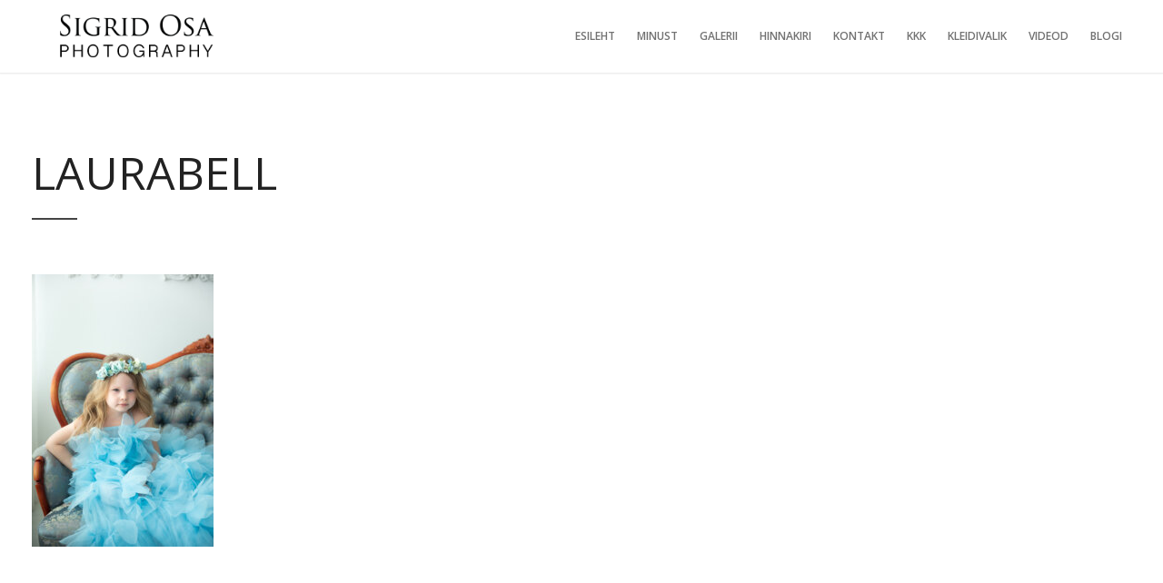

--- FILE ---
content_type: text/html; charset=UTF-8
request_url: https://sigridosa.com/gallery/pered-family/_pkm0271/
body_size: 8989
content:
<!DOCTYPE html>
<html lang="en-US">

<!-- start head -->
<head>

	<!-- start meta -->	
	<meta charset="UTF-8">
	
	<!-- start meta -->	
			<meta name="viewport" content="width=device-width, initial-scale=1.0, maximum-scale=1.0, user-scalable=0" />
		
	<!-- start pingbacks -->
		
	<meta name='robots' content='index, follow, max-image-preview:large, max-snippet:-1, max-video-preview:-1' />

	<!-- This site is optimized with the Yoast SEO plugin v26.3 - https://yoast.com/wordpress/plugins/seo/ -->
	<title>Laurabell | Sigrid Osa</title>
	<link rel="canonical" href="https://sigridosa.com/gallery/pered-family/_pkm0271/" />
	<meta property="og:locale" content="en_US" />
	<meta property="og:type" content="article" />
	<meta property="og:title" content="Laurabell | Sigrid Osa" />
	<meta property="og:url" content="https://sigridosa.com/gallery/pered-family/_pkm0271/" />
	<meta property="og:site_name" content="Sigrid Osa" />
	<meta property="article:publisher" content="https://www.facebook.com/SigridOsaPhotography/" />
	<meta property="article:modified_time" content="2022-04-18T19:53:11+00:00" />
	<meta property="og:image" content="https://sigridosa.com/gallery/pered-family/_pkm0271" />
	<meta property="og:image:width" content="1367" />
	<meta property="og:image:height" content="2048" />
	<meta property="og:image:type" content="image/jpeg" />
	<meta name="twitter:card" content="summary_large_image" />
	<script type="application/ld+json" class="yoast-schema-graph">{"@context":"https://schema.org","@graph":[{"@type":"WebPage","@id":"https://sigridosa.com/gallery/pered-family/_pkm0271/","url":"https://sigridosa.com/gallery/pered-family/_pkm0271/","name":"Laurabell | Sigrid Osa","isPartOf":{"@id":"https://sigridosa.com/#website"},"primaryImageOfPage":{"@id":"https://sigridosa.com/gallery/pered-family/_pkm0271/#primaryimage"},"image":{"@id":"https://sigridosa.com/gallery/pered-family/_pkm0271/#primaryimage"},"thumbnailUrl":"https://sigridosa.com/wp-content/uploads/2017/04/PKM0271.jpg","datePublished":"2022-04-18T19:51:48+00:00","dateModified":"2022-04-18T19:53:11+00:00","breadcrumb":{"@id":"https://sigridosa.com/gallery/pered-family/_pkm0271/#breadcrumb"},"inLanguage":"en-US","potentialAction":[{"@type":"ReadAction","target":["https://sigridosa.com/gallery/pered-family/_pkm0271/"]}]},{"@type":"ImageObject","inLanguage":"en-US","@id":"https://sigridosa.com/gallery/pered-family/_pkm0271/#primaryimage","url":"https://sigridosa.com/wp-content/uploads/2017/04/PKM0271.jpg","contentUrl":"https://sigridosa.com/wp-content/uploads/2017/04/PKM0271.jpg","width":1367,"height":2048},{"@type":"BreadcrumbList","@id":"https://sigridosa.com/gallery/pered-family/_pkm0271/#breadcrumb","itemListElement":[{"@type":"ListItem","position":1,"name":"Home","item":"https://sigridosa.com/"},{"@type":"ListItem","position":2,"name":"Pered / Family","item":"https://sigridosa.com/gallery/pered-family/"},{"@type":"ListItem","position":3,"name":"Laurabell"}]},{"@type":"WebSite","@id":"https://sigridosa.com/#website","url":"https://sigridosa.com/","name":"Sigrid Osa","description":"Sigrid Osa Photography","potentialAction":[{"@type":"SearchAction","target":{"@type":"EntryPoint","urlTemplate":"https://sigridosa.com/?s={search_term_string}"},"query-input":{"@type":"PropertyValueSpecification","valueRequired":true,"valueName":"search_term_string"}}],"inLanguage":"en-US"}]}</script>
	<!-- / Yoast SEO plugin. -->


<link rel='dns-prefetch' href='//fonts.googleapis.com' />
<link rel="alternate" type="application/rss+xml" title="Sigrid Osa &raquo; Feed" href="https://sigridosa.com/feed/" />
<link rel="alternate" type="application/rss+xml" title="Sigrid Osa &raquo; Comments Feed" href="https://sigridosa.com/comments/feed/" />
<link rel="alternate" type="application/rss+xml" title="Sigrid Osa &raquo; Laurabell Comments Feed" href="https://sigridosa.com/gallery/pered-family/_pkm0271/feed/" />
<link rel="alternate" title="oEmbed (JSON)" type="application/json+oembed" href="https://sigridosa.com/wp-json/oembed/1.0/embed?url=https%3A%2F%2Fsigridosa.com%2Fgallery%2Fpered-family%2F_pkm0271%2F" />
<link rel="alternate" title="oEmbed (XML)" type="text/xml+oembed" href="https://sigridosa.com/wp-json/oembed/1.0/embed?url=https%3A%2F%2Fsigridosa.com%2Fgallery%2Fpered-family%2F_pkm0271%2F&#038;format=xml" />
<style id='wp-img-auto-sizes-contain-inline-css' type='text/css'>
img:is([sizes=auto i],[sizes^="auto," i]){contain-intrinsic-size:3000px 1500px}
/*# sourceURL=wp-img-auto-sizes-contain-inline-css */
</style>
<style id='wp-emoji-styles-inline-css' type='text/css'>

	img.wp-smiley, img.emoji {
		display: inline !important;
		border: none !important;
		box-shadow: none !important;
		height: 1em !important;
		width: 1em !important;
		margin: 0 0.07em !important;
		vertical-align: -0.1em !important;
		background: none !important;
		padding: 0 !important;
	}
/*# sourceURL=wp-emoji-styles-inline-css */
</style>
<link rel='stylesheet' id='wp-block-library-css' href='https://sigridosa.com/wp-includes/css/dist/block-library/style.min.css?ver=6.9' type='text/css' media='all' />
<style id='global-styles-inline-css' type='text/css'>
:root{--wp--preset--aspect-ratio--square: 1;--wp--preset--aspect-ratio--4-3: 4/3;--wp--preset--aspect-ratio--3-4: 3/4;--wp--preset--aspect-ratio--3-2: 3/2;--wp--preset--aspect-ratio--2-3: 2/3;--wp--preset--aspect-ratio--16-9: 16/9;--wp--preset--aspect-ratio--9-16: 9/16;--wp--preset--color--black: #000000;--wp--preset--color--cyan-bluish-gray: #abb8c3;--wp--preset--color--white: #ffffff;--wp--preset--color--pale-pink: #f78da7;--wp--preset--color--vivid-red: #cf2e2e;--wp--preset--color--luminous-vivid-orange: #ff6900;--wp--preset--color--luminous-vivid-amber: #fcb900;--wp--preset--color--light-green-cyan: #7bdcb5;--wp--preset--color--vivid-green-cyan: #00d084;--wp--preset--color--pale-cyan-blue: #8ed1fc;--wp--preset--color--vivid-cyan-blue: #0693e3;--wp--preset--color--vivid-purple: #9b51e0;--wp--preset--gradient--vivid-cyan-blue-to-vivid-purple: linear-gradient(135deg,rgb(6,147,227) 0%,rgb(155,81,224) 100%);--wp--preset--gradient--light-green-cyan-to-vivid-green-cyan: linear-gradient(135deg,rgb(122,220,180) 0%,rgb(0,208,130) 100%);--wp--preset--gradient--luminous-vivid-amber-to-luminous-vivid-orange: linear-gradient(135deg,rgb(252,185,0) 0%,rgb(255,105,0) 100%);--wp--preset--gradient--luminous-vivid-orange-to-vivid-red: linear-gradient(135deg,rgb(255,105,0) 0%,rgb(207,46,46) 100%);--wp--preset--gradient--very-light-gray-to-cyan-bluish-gray: linear-gradient(135deg,rgb(238,238,238) 0%,rgb(169,184,195) 100%);--wp--preset--gradient--cool-to-warm-spectrum: linear-gradient(135deg,rgb(74,234,220) 0%,rgb(151,120,209) 20%,rgb(207,42,186) 40%,rgb(238,44,130) 60%,rgb(251,105,98) 80%,rgb(254,248,76) 100%);--wp--preset--gradient--blush-light-purple: linear-gradient(135deg,rgb(255,206,236) 0%,rgb(152,150,240) 100%);--wp--preset--gradient--blush-bordeaux: linear-gradient(135deg,rgb(254,205,165) 0%,rgb(254,45,45) 50%,rgb(107,0,62) 100%);--wp--preset--gradient--luminous-dusk: linear-gradient(135deg,rgb(255,203,112) 0%,rgb(199,81,192) 50%,rgb(65,88,208) 100%);--wp--preset--gradient--pale-ocean: linear-gradient(135deg,rgb(255,245,203) 0%,rgb(182,227,212) 50%,rgb(51,167,181) 100%);--wp--preset--gradient--electric-grass: linear-gradient(135deg,rgb(202,248,128) 0%,rgb(113,206,126) 100%);--wp--preset--gradient--midnight: linear-gradient(135deg,rgb(2,3,129) 0%,rgb(40,116,252) 100%);--wp--preset--font-size--small: 13px;--wp--preset--font-size--medium: 20px;--wp--preset--font-size--large: 36px;--wp--preset--font-size--x-large: 42px;--wp--preset--spacing--20: 0.44rem;--wp--preset--spacing--30: 0.67rem;--wp--preset--spacing--40: 1rem;--wp--preset--spacing--50: 1.5rem;--wp--preset--spacing--60: 2.25rem;--wp--preset--spacing--70: 3.38rem;--wp--preset--spacing--80: 5.06rem;--wp--preset--shadow--natural: 6px 6px 9px rgba(0, 0, 0, 0.2);--wp--preset--shadow--deep: 12px 12px 50px rgba(0, 0, 0, 0.4);--wp--preset--shadow--sharp: 6px 6px 0px rgba(0, 0, 0, 0.2);--wp--preset--shadow--outlined: 6px 6px 0px -3px rgb(255, 255, 255), 6px 6px rgb(0, 0, 0);--wp--preset--shadow--crisp: 6px 6px 0px rgb(0, 0, 0);}:where(.is-layout-flex){gap: 0.5em;}:where(.is-layout-grid){gap: 0.5em;}body .is-layout-flex{display: flex;}.is-layout-flex{flex-wrap: wrap;align-items: center;}.is-layout-flex > :is(*, div){margin: 0;}body .is-layout-grid{display: grid;}.is-layout-grid > :is(*, div){margin: 0;}:where(.wp-block-columns.is-layout-flex){gap: 2em;}:where(.wp-block-columns.is-layout-grid){gap: 2em;}:where(.wp-block-post-template.is-layout-flex){gap: 1.25em;}:where(.wp-block-post-template.is-layout-grid){gap: 1.25em;}.has-black-color{color: var(--wp--preset--color--black) !important;}.has-cyan-bluish-gray-color{color: var(--wp--preset--color--cyan-bluish-gray) !important;}.has-white-color{color: var(--wp--preset--color--white) !important;}.has-pale-pink-color{color: var(--wp--preset--color--pale-pink) !important;}.has-vivid-red-color{color: var(--wp--preset--color--vivid-red) !important;}.has-luminous-vivid-orange-color{color: var(--wp--preset--color--luminous-vivid-orange) !important;}.has-luminous-vivid-amber-color{color: var(--wp--preset--color--luminous-vivid-amber) !important;}.has-light-green-cyan-color{color: var(--wp--preset--color--light-green-cyan) !important;}.has-vivid-green-cyan-color{color: var(--wp--preset--color--vivid-green-cyan) !important;}.has-pale-cyan-blue-color{color: var(--wp--preset--color--pale-cyan-blue) !important;}.has-vivid-cyan-blue-color{color: var(--wp--preset--color--vivid-cyan-blue) !important;}.has-vivid-purple-color{color: var(--wp--preset--color--vivid-purple) !important;}.has-black-background-color{background-color: var(--wp--preset--color--black) !important;}.has-cyan-bluish-gray-background-color{background-color: var(--wp--preset--color--cyan-bluish-gray) !important;}.has-white-background-color{background-color: var(--wp--preset--color--white) !important;}.has-pale-pink-background-color{background-color: var(--wp--preset--color--pale-pink) !important;}.has-vivid-red-background-color{background-color: var(--wp--preset--color--vivid-red) !important;}.has-luminous-vivid-orange-background-color{background-color: var(--wp--preset--color--luminous-vivid-orange) !important;}.has-luminous-vivid-amber-background-color{background-color: var(--wp--preset--color--luminous-vivid-amber) !important;}.has-light-green-cyan-background-color{background-color: var(--wp--preset--color--light-green-cyan) !important;}.has-vivid-green-cyan-background-color{background-color: var(--wp--preset--color--vivid-green-cyan) !important;}.has-pale-cyan-blue-background-color{background-color: var(--wp--preset--color--pale-cyan-blue) !important;}.has-vivid-cyan-blue-background-color{background-color: var(--wp--preset--color--vivid-cyan-blue) !important;}.has-vivid-purple-background-color{background-color: var(--wp--preset--color--vivid-purple) !important;}.has-black-border-color{border-color: var(--wp--preset--color--black) !important;}.has-cyan-bluish-gray-border-color{border-color: var(--wp--preset--color--cyan-bluish-gray) !important;}.has-white-border-color{border-color: var(--wp--preset--color--white) !important;}.has-pale-pink-border-color{border-color: var(--wp--preset--color--pale-pink) !important;}.has-vivid-red-border-color{border-color: var(--wp--preset--color--vivid-red) !important;}.has-luminous-vivid-orange-border-color{border-color: var(--wp--preset--color--luminous-vivid-orange) !important;}.has-luminous-vivid-amber-border-color{border-color: var(--wp--preset--color--luminous-vivid-amber) !important;}.has-light-green-cyan-border-color{border-color: var(--wp--preset--color--light-green-cyan) !important;}.has-vivid-green-cyan-border-color{border-color: var(--wp--preset--color--vivid-green-cyan) !important;}.has-pale-cyan-blue-border-color{border-color: var(--wp--preset--color--pale-cyan-blue) !important;}.has-vivid-cyan-blue-border-color{border-color: var(--wp--preset--color--vivid-cyan-blue) !important;}.has-vivid-purple-border-color{border-color: var(--wp--preset--color--vivid-purple) !important;}.has-vivid-cyan-blue-to-vivid-purple-gradient-background{background: var(--wp--preset--gradient--vivid-cyan-blue-to-vivid-purple) !important;}.has-light-green-cyan-to-vivid-green-cyan-gradient-background{background: var(--wp--preset--gradient--light-green-cyan-to-vivid-green-cyan) !important;}.has-luminous-vivid-amber-to-luminous-vivid-orange-gradient-background{background: var(--wp--preset--gradient--luminous-vivid-amber-to-luminous-vivid-orange) !important;}.has-luminous-vivid-orange-to-vivid-red-gradient-background{background: var(--wp--preset--gradient--luminous-vivid-orange-to-vivid-red) !important;}.has-very-light-gray-to-cyan-bluish-gray-gradient-background{background: var(--wp--preset--gradient--very-light-gray-to-cyan-bluish-gray) !important;}.has-cool-to-warm-spectrum-gradient-background{background: var(--wp--preset--gradient--cool-to-warm-spectrum) !important;}.has-blush-light-purple-gradient-background{background: var(--wp--preset--gradient--blush-light-purple) !important;}.has-blush-bordeaux-gradient-background{background: var(--wp--preset--gradient--blush-bordeaux) !important;}.has-luminous-dusk-gradient-background{background: var(--wp--preset--gradient--luminous-dusk) !important;}.has-pale-ocean-gradient-background{background: var(--wp--preset--gradient--pale-ocean) !important;}.has-electric-grass-gradient-background{background: var(--wp--preset--gradient--electric-grass) !important;}.has-midnight-gradient-background{background: var(--wp--preset--gradient--midnight) !important;}.has-small-font-size{font-size: var(--wp--preset--font-size--small) !important;}.has-medium-font-size{font-size: var(--wp--preset--font-size--medium) !important;}.has-large-font-size{font-size: var(--wp--preset--font-size--large) !important;}.has-x-large-font-size{font-size: var(--wp--preset--font-size--x-large) !important;}
/*# sourceURL=global-styles-inline-css */
</style>

<style id='classic-theme-styles-inline-css' type='text/css'>
/*! This file is auto-generated */
.wp-block-button__link{color:#fff;background-color:#32373c;border-radius:9999px;box-shadow:none;text-decoration:none;padding:calc(.667em + 2px) calc(1.333em + 2px);font-size:1.125em}.wp-block-file__button{background:#32373c;color:#fff;text-decoration:none}
/*# sourceURL=/wp-includes/css/classic-themes.min.css */
</style>
<link rel='stylesheet' id='contact-form-7-css' href='https://sigridosa.com/wp-content/plugins/contact-form-7/includes/css/styles.css?ver=6.1.3' type='text/css' media='all' />
<link rel='stylesheet' id='kktfwp-gfonts-css' href='https://fonts.googleapis.com/css?family=Montserrat%3A100%2C200%2C300%2C400%2C500%2C600%2C700%7COpen+Sans%3A100%2C200%2C300%2C400%2C500%2C600%2C700&#038;ver=4.3.3#038;subset=latin%2Clatin-ext' type='text/css' media='all' />
<link rel='stylesheet' id='kktfwp-icons-css' href='https://sigridosa.com/wp-content/themes/toppic/css/fontello.css?ver=4.3.3' type='text/css' media='all' />
<link rel='stylesheet' id='kktfwp-reset-css' href='https://sigridosa.com/wp-content/themes/toppic/css/reset.css?ver=4.3.3' type='text/css' media='all' />
<link rel='stylesheet' id='kktfwp-default-css' href='https://sigridosa.com/wp-content/themes/toppic/css/default.css?ver=4.3.3' type='text/css' media='all' />
<link rel='stylesheet' id='kktfwp-style-css' href='https://sigridosa.com/wp-content/themes/toppic/style.css?ver=4.3.3' type='text/css' media='all' />
<style id='kktfwp-style-inline-css' type='text/css'>
.menu-wrapper, .main-nav .sub-menu, .kk_menu_classic .menu-wrapper, .kk_menu_classic .main-nav .sub-menu, .dark-skin.kk_menu_classic .menu-wrapper, .dark-skin.kk_menu_classic .main-nav .sub-menu, .kk_menu_default_hidden .menu-helper, .kk_menu_left_boxed .menu-wrapper, .kk_menu_left_boxed .main-nav .sub-menu, .kk_menu_left_boxed.kk-grid-active .menu-wrapper, .kk_menu_left_boxed.kk-grid-active .main-nav .sub-menu { background-color: ; }.kk_menu_left_boxed .kk-mobile-trigger span, .kk_menu_left_boxed .kk-mobile-trigger span:before, .kk_menu_left_boxed .kk-mobile-trigger span:after, .kk_menu_default .kk-mobile-trigger span, .kk_menu_default .kk-mobile-trigger span:before, .kk_menu_default .kk-mobile-trigger span:after, .kk_menu_default_hidden .kk-mobile-trigger span, .kk_menu_default_hidden .kk-mobile-trigger span:before, .kk_menu_default_hidden .kk-mobile-trigger span:after, .kk_menu_default_hidden .kk-menu-trigger span, .kk_menu_default_hidden .kk-menu-trigger span:before, .kk_menu_default_hidden .kk-menu-trigger span:after, .kk-menu-open .kk-menu-trigger span:before, .kk-menu-open .kk-menu-trigger span:after, .kk_menu_fullscreen.kk-menu-open .kk-menu-trigger span:before, .kk_menu_fullscreen.kk-menu-open .kk-menu-trigger span:after { background-color:#727272; }.main-nav li a, .kk_menu_default_hidden .kk-search i, .kk_menu_default_hidden.kk-fs-g .kk-info-trigger, .kk_menu_default_hidden.kk-template-fullscreen .kk-thumbs-trigger, .kk_menu_classic .menu-wrapper, .dark-skin.kk_menu_classic .menu-wrapper, .main-mobile-menu,	.kktfwp-mobile-burger,	.main-mobile-menu .mobile-wrapper ul li a { color:#727272; }.blog-title a:hover, .blog-meta a:hover, .format-standard .blog-thumb a:hover, .format-image .blog-thumb a:hover, .flickr_badge_image a:hover, .portfolio-thumb a:hover, .widget-img a:hover, .sub-footer a:hover, a:hover, .page.dark-skin .inner-content a:hover, .current-menu-item, .blog-entry a:not(.wp-block-button__link):not(.wp-block-file__button):not(.post-page-numbers):not(.more-link),	.post-entry a:not(.wp-block-button__link):not(.wp-block-file__button):not(.post-page-numbers):not(.more-link), .home-teaser a, .social li a:hover, .kk-content-fullwidth .kk-parallax-wrapper .blog-meta a:hover { color:#0a0a0a; }.main-nav .sub-menu li a:hover, .kk_menu_default .main-nav .current-menu-parent .current-menu-item  > a, .kk_menu_default .main-nav .menu-item-has-children .current-menu-parent > a, .kk_menu_default_hidden .main-nav .current-menu-parent .current-menu-item  > a, .kk_menu_default_hidden .main-nav .menu-item-has-children .current-menu-parent > a, .kk_menu_left_boxed .main-nav .current-menu-parent .current-menu-item  > a, .kk_menu_left_boxed .main-nav .menu-item-has-children .current-menu-parent > a, ul#thumb-list li:hover, ul#thumb-list li.current-thumb, .pagination .current, input[type="reset"]:hover, .blog-entry .moretag:hover, .bg-slider-ctrl span:hover, .woocommerce .container table.shop_table th, .woocommerce-page .container table.shop_table th, .post.sticky .sticky-post, .over-more, .over-more-title { color:#848484; }.main-nav .sub-menu li a:hover, .kk_menu_default .main-nav .current-menu-parent .current-menu-item  > a, .kk_menu_default .main-nav .menu-item-has-children .current-menu-parent > a, .kk_menu_default_hidden .main-nav .current-menu-parent .current-menu-item  > a, .kk_menu_default_hidden .main-nav .menu-item-has-children .current-menu-parent > a, .kk_menu_left_boxed .main-nav .current-menu-parent .current-menu-item  > a, .kk_menu_left_boxed .main-nav .menu-item-has-children .current-menu-parent > a, ul#thumb-list li:hover, ul#thumb-list li.current-thumb, .pagination .current, input[type="reset"]:hover, .blog-entry .moretag:hover, .bg-slider-ctrl span:hover, .woocommerce .container table.shop_table th, .woocommerce-page .container table.shop_table th, .post.sticky .sticky-post, .single .post-tags a:hover, .tipsy-inner, .kk-loader, #filter-trigger, #filter ul, .over-more, .over-more-title { background-color:#0a0a0a; }.woocommerce #content input.button:hover, .woocommerce #respond input#submit:hover, .woocommerce a.button:hover, .woocommerce button .button:hover, .woocommerce input.button:hover, .woocommerce-page #content input.button:hover, .woocommerce-page #respond input#submit:hover, .woocommerce-page a.button:hover, .woocommerce-page button.button:hover, .woocommerce-page input.button:hover, .woocommerce ul.products li.product a.added_to_cart:hover, .woocommerce-page ul.products li.product a.added_to_cart:hover, .woocommerce #respond input#submit.alt:hover, .woocommerce a.button.alt:hover, .woocommerce button.button.alt:hover, .woocommerce input.button.alt:hover, .pagination .current, .page-links .current, .pagination a:hover, .page-links a:hover, .blog-entry .more-link:hover, .single .post-tags a:hover, .moretag:hover, .main-nav ul li a:hover, .main-nav .current-menu-parent > a, blockquote, .wp-block-quote.is-large, .wp-block-quote.is-style-large, .linkto:hover .gallery-title, .linkto:hover .portfolio-title, input.submit:hover, input[type="submit"]:hover, .kk_vc .wpb_accordion .wpb_accordion_wrapper .wpb_accordion_header.ui-state-active a, .kk_vc .vc_tta.vc_general .vc_tta-panel.vc_active a, .more-link:hover, .kk-preloader:before { border-color:#0a0a0a; }.kk-content-fullwidth.kk-parallax-title.kk-parallax-title-fullheight .kk-parallax-wrapper .is-loading.kk-down:after { border-top-color:#0a0a0a; }
/*# sourceURL=kktfwp-style-inline-css */
</style>
<link rel='stylesheet' id='royalslider-css' href='https://sigridosa.com/wp-content/themes/toppic/css/royalslider.css?ver=4.3.3' type='text/css' media='all' />
<link rel='stylesheet' id='royalslider-skin-css' href='https://sigridosa.com/wp-content/themes/toppic/css/rs-default.css?ver=4.3.3' type='text/css' media='all' />
<link rel='stylesheet' id='kktfwp-lightbox-css' href='https://sigridosa.com/wp-content/themes/toppic/css/lightbox.css?ver=4.3.3' type='text/css' media='all' />
<link rel='stylesheet' id='kktfwp-woocommerce-css' href='https://sigridosa.com/wp-content/themes/toppic/css/woocommerce.css?ver=4.3.3' type='text/css' media='all' />
<link rel='stylesheet' id='kktfwp-responsive-css' href='https://sigridosa.com/wp-content/themes/toppic/css/responsive.css?ver=4.3.3' type='text/css' media='all' />
<script type="text/javascript" src="https://sigridosa.com/wp-includes/js/jquery/jquery.min.js?ver=3.7.1" id="jquery-core-js"></script>
<script type="text/javascript" src="https://sigridosa.com/wp-includes/js/jquery/jquery-migrate.min.js?ver=3.4.1" id="jquery-migrate-js"></script>
<script type="text/javascript" id="likesScript-js-extra">
/* <![CDATA[ */
var like_this_ajax_object = {"ajax_url":"https://sigridosa.com/wp-admin/admin-ajax.php"};
//# sourceURL=likesScript-js-extra
/* ]]> */
</script>
<script type="text/javascript" src="https://sigridosa.com/wp-content/plugins/roses-like-this/likesScript.js?ver=6.9" id="likesScript-js"></script>
<link rel="https://api.w.org/" href="https://sigridosa.com/wp-json/" /><link rel="alternate" title="JSON" type="application/json" href="https://sigridosa.com/wp-json/wp/v2/media/5423" /><link rel="EditURI" type="application/rsd+xml" title="RSD" href="https://sigridosa.com/xmlrpc.php?rsd" />
<meta name="generator" content="WordPress 6.9" />
<link rel='shortlink' href='https://sigridosa.com/?p=5423' />
<meta name="theme-color" content="#252525"><meta name="generator" content="Elementor 3.32.5; features: additional_custom_breakpoints; settings: css_print_method-external, google_font-enabled, font_display-auto">
			<style>
				.e-con.e-parent:nth-of-type(n+4):not(.e-lazyloaded):not(.e-no-lazyload),
				.e-con.e-parent:nth-of-type(n+4):not(.e-lazyloaded):not(.e-no-lazyload) * {
					background-image: none !important;
				}
				@media screen and (max-height: 1024px) {
					.e-con.e-parent:nth-of-type(n+3):not(.e-lazyloaded):not(.e-no-lazyload),
					.e-con.e-parent:nth-of-type(n+3):not(.e-lazyloaded):not(.e-no-lazyload) * {
						background-image: none !important;
					}
				}
				@media screen and (max-height: 640px) {
					.e-con.e-parent:nth-of-type(n+2):not(.e-lazyloaded):not(.e-no-lazyload),
					.e-con.e-parent:nth-of-type(n+2):not(.e-lazyloaded):not(.e-no-lazyload) * {
						background-image: none !important;
					}
				}
			</style>
			<meta name="generator" content="Powered by WPBakery Page Builder - drag and drop page builder for WordPress."/>
<link rel="icon" href="https://sigridosa.com/wp-content/uploads/2017/04/cropped-ilus-75x75.jpg" sizes="32x32" />
<link rel="icon" href="https://sigridosa.com/wp-content/uploads/2017/04/cropped-ilus-300x300.jpg" sizes="192x192" />
<link rel="apple-touch-icon" href="https://sigridosa.com/wp-content/uploads/2017/04/cropped-ilus-300x300.jpg" />
<meta name="msapplication-TileImage" content="https://sigridosa.com/wp-content/uploads/2017/04/cropped-ilus-300x300.jpg" />
<noscript><style> .wpb_animate_when_almost_visible { opacity: 1; }</style></noscript>	
	
</head>
<!-- end head -->

<!-- start body -->
<body class="attachment wp-singular attachment-template-default single single-attachment postid-5423 attachmentid-5423 attachment-jpeg wp-embed-responsive wp-theme-toppic kk_vc kk-content-fullwidth kk_menu_classic wpb-js-composer js-comp-ver-6.9.0 vc_responsive elementor-default elementor-kit-5815" >

	
			<div class="kk-bg kk-bg-in"></div>
		<div class="kk-preloader kk-loader-play"></div>
		
	
	<!-- start header -->		
	<header id="menu-wrapper" class="menu-wrapper">
	<div class="kk-menu-container">
		<!-- start mobile menu -->
		<div class="main-mobile-menu">
			<div class="mobile-wrapper">
				<ul id="menu-top-menu" class="kktfwp-mtree"><li id="menu-item-26" class="menu-item menu-item-type-custom menu-item-object-custom menu-item-home menu-item-26"><a href="http://sigridosa.com">Esileht</a></li>
<li id="menu-item-27" class="menu-item menu-item-type-post_type menu-item-object-page menu-item-27"><a href="https://sigridosa.com/minust/">Minust</a></li>
<li id="menu-item-129" class="menu-item menu-item-type-post_type menu-item-object-page menu-item-129"><a href="https://sigridosa.com/galerii/">Galerii</a></li>
<li id="menu-item-5513" class="menu-item menu-item-type-post_type menu-item-object-page menu-item-5513"><a href="https://sigridosa.com/hinnakiri/">Hinnakiri</a></li>
<li id="menu-item-29" class="menu-item menu-item-type-post_type menu-item-object-page menu-item-29"><a href="https://sigridosa.com/kontakt/">Kontakt</a></li>
<li id="menu-item-3086" class="menu-item menu-item-type-post_type menu-item-object-page menu-item-3086"><a href="https://sigridosa.com/korduma-kippuvad-kusimused/">KKK</a></li>
<li id="menu-item-3129" class="menu-item menu-item-type-post_type menu-item-object-page menu-item-3129"><a href="https://sigridosa.com/kleidivalik/">Kleidivalik</a></li>
<li id="menu-item-34" class="menu-item menu-item-type-post_type menu-item-object-page menu-item-34"><a href="https://sigridosa.com/videod/">Videod</a></li>
<li id="menu-item-5898" class="menu-item menu-item-type-post_type menu-item-object-page menu-item-5898"><a href="https://sigridosa.com/blogi-2/">Blogi</a></li>
</ul>	
			
			</div>
		</div>
		<!-- end mobile menu -->

	<!-- start logo -->
	<div class="logo">
		<a href="https://sigridosa.com/" class="custom-logo-link" rel="home"><img class="logo-light" src="https://sigridosa.com/wp-content/uploads/2017/04/SIKILOGOWITE.png" width="259" height="89" alt="Sigrid Osa"><img class="logo-light2x" src="https://sigridosa.com/wp-content/uploads/2017/04/SIKILOGOWITE.png" width="259" height="89" alt="Sigrid Osa"><img class="logo-dark" src="https://sigridosa.com/wp-content/uploads/2017/04/SIKILOGO-7.png" width="259" height="89" alt="Sigrid Osa"><img class="logo-dark2x" src="https://sigridosa.com/wp-content/uploads/2017/04/SIKILOGO-7.png" width="259" height="89" alt="Sigrid Osa"></a>	</div>
	<!-- end logo -->	
		
	<!-- start mobile menu trigger -->
	<div id="on-mobile" class="kktfwp-mobile-burger">
		<span class="kktfwp-ham ham-left"></span>
		<span class="kktfwp-ham ham-right"></span>
	</div>	
	<!-- end mobile menu trigger -->
			
		<div class="menu-icons">
			<!-- start navigation -->
			<nav class="main-nav">
				<ul id="menu-top-menu-1" class="menu"><li class="menu-item menu-item-type-custom menu-item-object-custom menu-item-home menu-item-26"><a href="http://sigridosa.com">Esileht</a></li>
<li class="menu-item menu-item-type-post_type menu-item-object-page menu-item-27"><a href="https://sigridosa.com/minust/">Minust</a></li>
<li class="menu-item menu-item-type-post_type menu-item-object-page menu-item-129"><a href="https://sigridosa.com/galerii/">Galerii</a></li>
<li class="menu-item menu-item-type-post_type menu-item-object-page menu-item-5513"><a href="https://sigridosa.com/hinnakiri/">Hinnakiri</a></li>
<li class="menu-item menu-item-type-post_type menu-item-object-page menu-item-29"><a href="https://sigridosa.com/kontakt/">Kontakt</a></li>
<li class="menu-item menu-item-type-post_type menu-item-object-page menu-item-3086"><a href="https://sigridosa.com/korduma-kippuvad-kusimused/">KKK</a></li>
<li class="menu-item menu-item-type-post_type menu-item-object-page menu-item-3129"><a href="https://sigridosa.com/kleidivalik/">Kleidivalik</a></li>
<li class="menu-item menu-item-type-post_type menu-item-object-page menu-item-34"><a href="https://sigridosa.com/videod/">Videod</a></li>
<li class="menu-item menu-item-type-post_type menu-item-object-page menu-item-5898"><a href="https://sigridosa.com/blogi-2/">Blogi</a></li>
</ul>	
			</nav>
			<!-- end navigation -->
			
			<div class="some-buttons">
		
				<!-- start album icon -->
				<div class="kk-info-trigger">
					<i class="kk-icon-info"></i>
				</div>			
				<!-- end album icon -->
				
				<!-- start thumbs icon -->
				<div class="kk-thumbs-trigger">
					<i class="kk-icon-th-large-outline"></i>
				</div>			
				<!-- end thumbs icon -->
				
				<!-- start search icon -->
								<!-- end search icon -->
			</div>
		</div>
	</div>
			
</header>

<!-- start search form -->
<!-- end search form -->	
	<!-- end header -->


	<!-- start main container -->
	<div class="content page-content">
		
					
		<div class="content-inner-wrapper clearfix">
			<span id="kk-to-me"></span>			
						
				<div class="page-title">
					<h1>Laurabell</h1>				</div>	

				<div class="divider clear"></div>	
				
						
			<div class="inner-content">
								
				<p class="attachment"><a href='https://sigridosa.com/wp-content/uploads/2017/04/PKM0271.jpg' class="kk-lightbox" data-title="Laurabell"><img fetchpriority="high" decoding="async" width="200" height="300" src="https://sigridosa.com/wp-content/uploads/2017/04/PKM0271-200x300.jpg" class="attachment-medium size-medium" alt="" srcset="https://sigridosa.com/wp-content/uploads/2017/04/PKM0271-200x300.jpg 200w, https://sigridosa.com/wp-content/uploads/2017/04/PKM0271-684x1024.jpg 684w, https://sigridosa.com/wp-content/uploads/2017/04/PKM0271-768x1151.jpg 768w, https://sigridosa.com/wp-content/uploads/2017/04/PKM0271-1025x1536.jpg 1025w, https://sigridosa.com/wp-content/uploads/2017/04/PKM0271-500x749.jpg 500w, https://sigridosa.com/wp-content/uploads/2017/04/PKM0271-690x1034.jpg 690w, https://sigridosa.com/wp-content/uploads/2017/04/PKM0271-1300x1948.jpg 1300w, https://sigridosa.com/wp-content/uploads/2017/04/PKM0271.jpg 1367w" sizes="(max-width: 200px) 100vw, 200px" data-full-size="1367x2048" /></a></p>
				
							</div>
					
		</div>
		
		<div class="kk-content-footer">
	<div class="kk-inner-footer">
	
		<!-- start footer navigation -->
			<nav class="footer-nav"><ul id="menu-social-links-menu" class="menu"><li id="menu-item-32" class="menu-item menu-item-type-custom menu-item-object-custom menu-item-32"><a href="mailto:sigridosa@gmail.com">Email</a></li>
<li id="menu-item-30" class="menu-item menu-item-type-custom menu-item-object-custom menu-item-30"><a href="https://www.facebook.com/wordpress">Facebook</a></li>
<li id="menu-item-31" class="menu-item menu-item-type-custom menu-item-object-custom menu-item-31"><a href="https://www.instagram.com/explore/tags/wordcamp/">Instagram</a></li>
</ul></nav>		
		<!-- end footer navigation -->
		
				<div class="copyright">
			© 2017 Sigrid Osa		</div>
			
					<!-- start social -->
						<!-- end social -->
			</div>
</div>

		
	</div>
	<!-- end container -->
	

		
	
		
<script type="speculationrules">
{"prefetch":[{"source":"document","where":{"and":[{"href_matches":"/*"},{"not":{"href_matches":["/wp-*.php","/wp-admin/*","/wp-content/uploads/*","/wp-content/*","/wp-content/plugins/*","/wp-content/themes/toppic/*","/*\\?(.+)"]}},{"not":{"selector_matches":"a[rel~=\"nofollow\"]"}},{"not":{"selector_matches":".no-prefetch, .no-prefetch a"}}]},"eagerness":"conservative"}]}
</script>
			<script>
				const lazyloadRunObserver = () => {
					const lazyloadBackgrounds = document.querySelectorAll( `.e-con.e-parent:not(.e-lazyloaded)` );
					const lazyloadBackgroundObserver = new IntersectionObserver( ( entries ) => {
						entries.forEach( ( entry ) => {
							if ( entry.isIntersecting ) {
								let lazyloadBackground = entry.target;
								if( lazyloadBackground ) {
									lazyloadBackground.classList.add( 'e-lazyloaded' );
								}
								lazyloadBackgroundObserver.unobserve( entry.target );
							}
						});
					}, { rootMargin: '200px 0px 200px 0px' } );
					lazyloadBackgrounds.forEach( ( lazyloadBackground ) => {
						lazyloadBackgroundObserver.observe( lazyloadBackground );
					} );
				};
				const events = [
					'DOMContentLoaded',
					'elementor/lazyload/observe',
				];
				events.forEach( ( event ) => {
					document.addEventListener( event, lazyloadRunObserver );
				} );
			</script>
			<script type="text/javascript" src="https://sigridosa.com/wp-includes/js/dist/hooks.min.js?ver=dd5603f07f9220ed27f1" id="wp-hooks-js"></script>
<script type="text/javascript" src="https://sigridosa.com/wp-includes/js/dist/i18n.min.js?ver=c26c3dc7bed366793375" id="wp-i18n-js"></script>
<script type="text/javascript" id="wp-i18n-js-after">
/* <![CDATA[ */
wp.i18n.setLocaleData( { 'text direction\u0004ltr': [ 'ltr' ] } );
//# sourceURL=wp-i18n-js-after
/* ]]> */
</script>
<script type="text/javascript" src="https://sigridosa.com/wp-content/plugins/contact-form-7/includes/swv/js/index.js?ver=6.1.3" id="swv-js"></script>
<script type="text/javascript" id="contact-form-7-js-before">
/* <![CDATA[ */
var wpcf7 = {
    "api": {
        "root": "https:\/\/sigridosa.com\/wp-json\/",
        "namespace": "contact-form-7\/v1"
    }
};
//# sourceURL=contact-form-7-js-before
/* ]]> */
</script>
<script type="text/javascript" src="https://sigridosa.com/wp-content/plugins/contact-form-7/includes/js/index.js?ver=6.1.3" id="contact-form-7-js"></script>
<script type="text/javascript" src="https://sigridosa.com/wp-content/themes/toppic/js/jquery.parallax.custom.js?ver=4.3.3" id="kktfwp-parallax-js"></script>
<script type="text/javascript" src="https://sigridosa.com/wp-content/themes/toppic/js/jquery.mtree.js?ver=4.3.3" id="jquery-mtree-js"></script>
<script type="text/javascript" src="https://sigridosa.com/wp-content/themes/toppic/js/jquery.tipsy.js?ver=4.3.3" id="kktfwp-tipsy-js"></script>
<script type="text/javascript" src="https://sigridosa.com/wp-content/themes/toppic/js/jquery.transit.min.js?ver=4.3.3" id="jquery-transit-js"></script>
<script type="text/javascript" src="https://sigridosa.com/wp-content/themes/toppic/js/scrollMonitor.js?ver=4.3.3" id="scrollMonitor-js-js"></script>
<script type="text/javascript" src="https://sigridosa.com/wp-content/themes/toppic/js/jquery.touchswipe.js?ver=4.3.3" id="jquery-touchswipe-js"></script>
<script type="text/javascript" src="https://sigridosa.com/wp-content/themes/toppic/js/jquery.modernizr.custom.js?ver=4.3.3" id="kktfwp-modernizr-js"></script>
<script type="text/javascript" src="https://sigridosa.com/wp-includes/js/comment-reply.min.js?ver=6.9" id="comment-reply-js" async="async" data-wp-strategy="async" fetchpriority="low"></script>
<script type="text/javascript" src="https://sigridosa.com/wp-content/themes/toppic/js/jquery.royalslider.min.js?ver=4.3.3" id="jquery-royalslider-js"></script>
<script type="text/javascript" src="https://sigridosa.com/wp-content/themes/toppic/js/jquery.magnific-popup.min.js?ver=4.3.3" id="jquery-magnific-popup-js"></script>
<script type="text/javascript" id="kktfwp-custom-js-extra">
/* <![CDATA[ */
var kk_js_data = {"kk_right_click":{"kk_click_check":0},"scrollMonitor":"","kk_page_anim":"1","kk_menu_type":"kk-menu-classic","kk_content_type":"kk-full","ajax_url":"https://sigridosa.com/wp-admin/admin-ajax.php"};
//# sourceURL=kktfwp-custom-js-extra
/* ]]> */
</script>
<script type="text/javascript" src="https://sigridosa.com/wp-content/themes/toppic/js/jquery.custom.js?ver=4.3.3" id="kktfwp-custom-js"></script>
<script type="text/javascript" src="https://sigridosa.com/wp-content/themes/toppic/js/lazysizes.min.js?ver=4.3.3" id="lazysizes-js-js"></script>
<script type="text/javascript" src="https://www.google.com/recaptcha/api.js?render=6LdJJZ8fAAAAAGDRN9Iw558qkdjEQE--d9DxQvpI&amp;ver=3.0" id="google-recaptcha-js"></script>
<script type="text/javascript" src="https://sigridosa.com/wp-includes/js/dist/vendor/wp-polyfill.min.js?ver=3.15.0" id="wp-polyfill-js"></script>
<script type="text/javascript" id="wpcf7-recaptcha-js-before">
/* <![CDATA[ */
var wpcf7_recaptcha = {
    "sitekey": "6LdJJZ8fAAAAAGDRN9Iw558qkdjEQE--d9DxQvpI",
    "actions": {
        "homepage": "homepage",
        "contactform": "contactform"
    }
};
//# sourceURL=wpcf7-recaptcha-js-before
/* ]]> */
</script>
<script type="text/javascript" src="https://sigridosa.com/wp-content/plugins/contact-form-7/modules/recaptcha/index.js?ver=6.1.3" id="wpcf7-recaptcha-js"></script>
<script id="wp-emoji-settings" type="application/json">
{"baseUrl":"https://s.w.org/images/core/emoji/17.0.2/72x72/","ext":".png","svgUrl":"https://s.w.org/images/core/emoji/17.0.2/svg/","svgExt":".svg","source":{"concatemoji":"https://sigridosa.com/wp-includes/js/wp-emoji-release.min.js?ver=6.9"}}
</script>
<script type="module">
/* <![CDATA[ */
/*! This file is auto-generated */
const a=JSON.parse(document.getElementById("wp-emoji-settings").textContent),o=(window._wpemojiSettings=a,"wpEmojiSettingsSupports"),s=["flag","emoji"];function i(e){try{var t={supportTests:e,timestamp:(new Date).valueOf()};sessionStorage.setItem(o,JSON.stringify(t))}catch(e){}}function c(e,t,n){e.clearRect(0,0,e.canvas.width,e.canvas.height),e.fillText(t,0,0);t=new Uint32Array(e.getImageData(0,0,e.canvas.width,e.canvas.height).data);e.clearRect(0,0,e.canvas.width,e.canvas.height),e.fillText(n,0,0);const a=new Uint32Array(e.getImageData(0,0,e.canvas.width,e.canvas.height).data);return t.every((e,t)=>e===a[t])}function p(e,t){e.clearRect(0,0,e.canvas.width,e.canvas.height),e.fillText(t,0,0);var n=e.getImageData(16,16,1,1);for(let e=0;e<n.data.length;e++)if(0!==n.data[e])return!1;return!0}function u(e,t,n,a){switch(t){case"flag":return n(e,"\ud83c\udff3\ufe0f\u200d\u26a7\ufe0f","\ud83c\udff3\ufe0f\u200b\u26a7\ufe0f")?!1:!n(e,"\ud83c\udde8\ud83c\uddf6","\ud83c\udde8\u200b\ud83c\uddf6")&&!n(e,"\ud83c\udff4\udb40\udc67\udb40\udc62\udb40\udc65\udb40\udc6e\udb40\udc67\udb40\udc7f","\ud83c\udff4\u200b\udb40\udc67\u200b\udb40\udc62\u200b\udb40\udc65\u200b\udb40\udc6e\u200b\udb40\udc67\u200b\udb40\udc7f");case"emoji":return!a(e,"\ud83e\u1fac8")}return!1}function f(e,t,n,a){let r;const o=(r="undefined"!=typeof WorkerGlobalScope&&self instanceof WorkerGlobalScope?new OffscreenCanvas(300,150):document.createElement("canvas")).getContext("2d",{willReadFrequently:!0}),s=(o.textBaseline="top",o.font="600 32px Arial",{});return e.forEach(e=>{s[e]=t(o,e,n,a)}),s}function r(e){var t=document.createElement("script");t.src=e,t.defer=!0,document.head.appendChild(t)}a.supports={everything:!0,everythingExceptFlag:!0},new Promise(t=>{let n=function(){try{var e=JSON.parse(sessionStorage.getItem(o));if("object"==typeof e&&"number"==typeof e.timestamp&&(new Date).valueOf()<e.timestamp+604800&&"object"==typeof e.supportTests)return e.supportTests}catch(e){}return null}();if(!n){if("undefined"!=typeof Worker&&"undefined"!=typeof OffscreenCanvas&&"undefined"!=typeof URL&&URL.createObjectURL&&"undefined"!=typeof Blob)try{var e="postMessage("+f.toString()+"("+[JSON.stringify(s),u.toString(),c.toString(),p.toString()].join(",")+"));",a=new Blob([e],{type:"text/javascript"});const r=new Worker(URL.createObjectURL(a),{name:"wpTestEmojiSupports"});return void(r.onmessage=e=>{i(n=e.data),r.terminate(),t(n)})}catch(e){}i(n=f(s,u,c,p))}t(n)}).then(e=>{for(const n in e)a.supports[n]=e[n],a.supports.everything=a.supports.everything&&a.supports[n],"flag"!==n&&(a.supports.everythingExceptFlag=a.supports.everythingExceptFlag&&a.supports[n]);var t;a.supports.everythingExceptFlag=a.supports.everythingExceptFlag&&!a.supports.flag,a.supports.everything||((t=a.source||{}).concatemoji?r(t.concatemoji):t.wpemoji&&t.twemoji&&(r(t.twemoji),r(t.wpemoji)))});
//# sourceURL=https://sigridosa.com/wp-includes/js/wp-emoji-loader.min.js
/* ]]> */
</script>

</body>
<!-- end body -->
</html>

--- FILE ---
content_type: text/html; charset=utf-8
request_url: https://www.google.com/recaptcha/api2/anchor?ar=1&k=6LdJJZ8fAAAAAGDRN9Iw558qkdjEQE--d9DxQvpI&co=aHR0cHM6Ly9zaWdyaWRvc2EuY29tOjQ0Mw..&hl=en&v=PoyoqOPhxBO7pBk68S4YbpHZ&size=invisible&anchor-ms=20000&execute-ms=30000&cb=uvom7zpwer12
body_size: 48509
content:
<!DOCTYPE HTML><html dir="ltr" lang="en"><head><meta http-equiv="Content-Type" content="text/html; charset=UTF-8">
<meta http-equiv="X-UA-Compatible" content="IE=edge">
<title>reCAPTCHA</title>
<style type="text/css">
/* cyrillic-ext */
@font-face {
  font-family: 'Roboto';
  font-style: normal;
  font-weight: 400;
  font-stretch: 100%;
  src: url(//fonts.gstatic.com/s/roboto/v48/KFO7CnqEu92Fr1ME7kSn66aGLdTylUAMa3GUBHMdazTgWw.woff2) format('woff2');
  unicode-range: U+0460-052F, U+1C80-1C8A, U+20B4, U+2DE0-2DFF, U+A640-A69F, U+FE2E-FE2F;
}
/* cyrillic */
@font-face {
  font-family: 'Roboto';
  font-style: normal;
  font-weight: 400;
  font-stretch: 100%;
  src: url(//fonts.gstatic.com/s/roboto/v48/KFO7CnqEu92Fr1ME7kSn66aGLdTylUAMa3iUBHMdazTgWw.woff2) format('woff2');
  unicode-range: U+0301, U+0400-045F, U+0490-0491, U+04B0-04B1, U+2116;
}
/* greek-ext */
@font-face {
  font-family: 'Roboto';
  font-style: normal;
  font-weight: 400;
  font-stretch: 100%;
  src: url(//fonts.gstatic.com/s/roboto/v48/KFO7CnqEu92Fr1ME7kSn66aGLdTylUAMa3CUBHMdazTgWw.woff2) format('woff2');
  unicode-range: U+1F00-1FFF;
}
/* greek */
@font-face {
  font-family: 'Roboto';
  font-style: normal;
  font-weight: 400;
  font-stretch: 100%;
  src: url(//fonts.gstatic.com/s/roboto/v48/KFO7CnqEu92Fr1ME7kSn66aGLdTylUAMa3-UBHMdazTgWw.woff2) format('woff2');
  unicode-range: U+0370-0377, U+037A-037F, U+0384-038A, U+038C, U+038E-03A1, U+03A3-03FF;
}
/* math */
@font-face {
  font-family: 'Roboto';
  font-style: normal;
  font-weight: 400;
  font-stretch: 100%;
  src: url(//fonts.gstatic.com/s/roboto/v48/KFO7CnqEu92Fr1ME7kSn66aGLdTylUAMawCUBHMdazTgWw.woff2) format('woff2');
  unicode-range: U+0302-0303, U+0305, U+0307-0308, U+0310, U+0312, U+0315, U+031A, U+0326-0327, U+032C, U+032F-0330, U+0332-0333, U+0338, U+033A, U+0346, U+034D, U+0391-03A1, U+03A3-03A9, U+03B1-03C9, U+03D1, U+03D5-03D6, U+03F0-03F1, U+03F4-03F5, U+2016-2017, U+2034-2038, U+203C, U+2040, U+2043, U+2047, U+2050, U+2057, U+205F, U+2070-2071, U+2074-208E, U+2090-209C, U+20D0-20DC, U+20E1, U+20E5-20EF, U+2100-2112, U+2114-2115, U+2117-2121, U+2123-214F, U+2190, U+2192, U+2194-21AE, U+21B0-21E5, U+21F1-21F2, U+21F4-2211, U+2213-2214, U+2216-22FF, U+2308-230B, U+2310, U+2319, U+231C-2321, U+2336-237A, U+237C, U+2395, U+239B-23B7, U+23D0, U+23DC-23E1, U+2474-2475, U+25AF, U+25B3, U+25B7, U+25BD, U+25C1, U+25CA, U+25CC, U+25FB, U+266D-266F, U+27C0-27FF, U+2900-2AFF, U+2B0E-2B11, U+2B30-2B4C, U+2BFE, U+3030, U+FF5B, U+FF5D, U+1D400-1D7FF, U+1EE00-1EEFF;
}
/* symbols */
@font-face {
  font-family: 'Roboto';
  font-style: normal;
  font-weight: 400;
  font-stretch: 100%;
  src: url(//fonts.gstatic.com/s/roboto/v48/KFO7CnqEu92Fr1ME7kSn66aGLdTylUAMaxKUBHMdazTgWw.woff2) format('woff2');
  unicode-range: U+0001-000C, U+000E-001F, U+007F-009F, U+20DD-20E0, U+20E2-20E4, U+2150-218F, U+2190, U+2192, U+2194-2199, U+21AF, U+21E6-21F0, U+21F3, U+2218-2219, U+2299, U+22C4-22C6, U+2300-243F, U+2440-244A, U+2460-24FF, U+25A0-27BF, U+2800-28FF, U+2921-2922, U+2981, U+29BF, U+29EB, U+2B00-2BFF, U+4DC0-4DFF, U+FFF9-FFFB, U+10140-1018E, U+10190-1019C, U+101A0, U+101D0-101FD, U+102E0-102FB, U+10E60-10E7E, U+1D2C0-1D2D3, U+1D2E0-1D37F, U+1F000-1F0FF, U+1F100-1F1AD, U+1F1E6-1F1FF, U+1F30D-1F30F, U+1F315, U+1F31C, U+1F31E, U+1F320-1F32C, U+1F336, U+1F378, U+1F37D, U+1F382, U+1F393-1F39F, U+1F3A7-1F3A8, U+1F3AC-1F3AF, U+1F3C2, U+1F3C4-1F3C6, U+1F3CA-1F3CE, U+1F3D4-1F3E0, U+1F3ED, U+1F3F1-1F3F3, U+1F3F5-1F3F7, U+1F408, U+1F415, U+1F41F, U+1F426, U+1F43F, U+1F441-1F442, U+1F444, U+1F446-1F449, U+1F44C-1F44E, U+1F453, U+1F46A, U+1F47D, U+1F4A3, U+1F4B0, U+1F4B3, U+1F4B9, U+1F4BB, U+1F4BF, U+1F4C8-1F4CB, U+1F4D6, U+1F4DA, U+1F4DF, U+1F4E3-1F4E6, U+1F4EA-1F4ED, U+1F4F7, U+1F4F9-1F4FB, U+1F4FD-1F4FE, U+1F503, U+1F507-1F50B, U+1F50D, U+1F512-1F513, U+1F53E-1F54A, U+1F54F-1F5FA, U+1F610, U+1F650-1F67F, U+1F687, U+1F68D, U+1F691, U+1F694, U+1F698, U+1F6AD, U+1F6B2, U+1F6B9-1F6BA, U+1F6BC, U+1F6C6-1F6CF, U+1F6D3-1F6D7, U+1F6E0-1F6EA, U+1F6F0-1F6F3, U+1F6F7-1F6FC, U+1F700-1F7FF, U+1F800-1F80B, U+1F810-1F847, U+1F850-1F859, U+1F860-1F887, U+1F890-1F8AD, U+1F8B0-1F8BB, U+1F8C0-1F8C1, U+1F900-1F90B, U+1F93B, U+1F946, U+1F984, U+1F996, U+1F9E9, U+1FA00-1FA6F, U+1FA70-1FA7C, U+1FA80-1FA89, U+1FA8F-1FAC6, U+1FACE-1FADC, U+1FADF-1FAE9, U+1FAF0-1FAF8, U+1FB00-1FBFF;
}
/* vietnamese */
@font-face {
  font-family: 'Roboto';
  font-style: normal;
  font-weight: 400;
  font-stretch: 100%;
  src: url(//fonts.gstatic.com/s/roboto/v48/KFO7CnqEu92Fr1ME7kSn66aGLdTylUAMa3OUBHMdazTgWw.woff2) format('woff2');
  unicode-range: U+0102-0103, U+0110-0111, U+0128-0129, U+0168-0169, U+01A0-01A1, U+01AF-01B0, U+0300-0301, U+0303-0304, U+0308-0309, U+0323, U+0329, U+1EA0-1EF9, U+20AB;
}
/* latin-ext */
@font-face {
  font-family: 'Roboto';
  font-style: normal;
  font-weight: 400;
  font-stretch: 100%;
  src: url(//fonts.gstatic.com/s/roboto/v48/KFO7CnqEu92Fr1ME7kSn66aGLdTylUAMa3KUBHMdazTgWw.woff2) format('woff2');
  unicode-range: U+0100-02BA, U+02BD-02C5, U+02C7-02CC, U+02CE-02D7, U+02DD-02FF, U+0304, U+0308, U+0329, U+1D00-1DBF, U+1E00-1E9F, U+1EF2-1EFF, U+2020, U+20A0-20AB, U+20AD-20C0, U+2113, U+2C60-2C7F, U+A720-A7FF;
}
/* latin */
@font-face {
  font-family: 'Roboto';
  font-style: normal;
  font-weight: 400;
  font-stretch: 100%;
  src: url(//fonts.gstatic.com/s/roboto/v48/KFO7CnqEu92Fr1ME7kSn66aGLdTylUAMa3yUBHMdazQ.woff2) format('woff2');
  unicode-range: U+0000-00FF, U+0131, U+0152-0153, U+02BB-02BC, U+02C6, U+02DA, U+02DC, U+0304, U+0308, U+0329, U+2000-206F, U+20AC, U+2122, U+2191, U+2193, U+2212, U+2215, U+FEFF, U+FFFD;
}
/* cyrillic-ext */
@font-face {
  font-family: 'Roboto';
  font-style: normal;
  font-weight: 500;
  font-stretch: 100%;
  src: url(//fonts.gstatic.com/s/roboto/v48/KFO7CnqEu92Fr1ME7kSn66aGLdTylUAMa3GUBHMdazTgWw.woff2) format('woff2');
  unicode-range: U+0460-052F, U+1C80-1C8A, U+20B4, U+2DE0-2DFF, U+A640-A69F, U+FE2E-FE2F;
}
/* cyrillic */
@font-face {
  font-family: 'Roboto';
  font-style: normal;
  font-weight: 500;
  font-stretch: 100%;
  src: url(//fonts.gstatic.com/s/roboto/v48/KFO7CnqEu92Fr1ME7kSn66aGLdTylUAMa3iUBHMdazTgWw.woff2) format('woff2');
  unicode-range: U+0301, U+0400-045F, U+0490-0491, U+04B0-04B1, U+2116;
}
/* greek-ext */
@font-face {
  font-family: 'Roboto';
  font-style: normal;
  font-weight: 500;
  font-stretch: 100%;
  src: url(//fonts.gstatic.com/s/roboto/v48/KFO7CnqEu92Fr1ME7kSn66aGLdTylUAMa3CUBHMdazTgWw.woff2) format('woff2');
  unicode-range: U+1F00-1FFF;
}
/* greek */
@font-face {
  font-family: 'Roboto';
  font-style: normal;
  font-weight: 500;
  font-stretch: 100%;
  src: url(//fonts.gstatic.com/s/roboto/v48/KFO7CnqEu92Fr1ME7kSn66aGLdTylUAMa3-UBHMdazTgWw.woff2) format('woff2');
  unicode-range: U+0370-0377, U+037A-037F, U+0384-038A, U+038C, U+038E-03A1, U+03A3-03FF;
}
/* math */
@font-face {
  font-family: 'Roboto';
  font-style: normal;
  font-weight: 500;
  font-stretch: 100%;
  src: url(//fonts.gstatic.com/s/roboto/v48/KFO7CnqEu92Fr1ME7kSn66aGLdTylUAMawCUBHMdazTgWw.woff2) format('woff2');
  unicode-range: U+0302-0303, U+0305, U+0307-0308, U+0310, U+0312, U+0315, U+031A, U+0326-0327, U+032C, U+032F-0330, U+0332-0333, U+0338, U+033A, U+0346, U+034D, U+0391-03A1, U+03A3-03A9, U+03B1-03C9, U+03D1, U+03D5-03D6, U+03F0-03F1, U+03F4-03F5, U+2016-2017, U+2034-2038, U+203C, U+2040, U+2043, U+2047, U+2050, U+2057, U+205F, U+2070-2071, U+2074-208E, U+2090-209C, U+20D0-20DC, U+20E1, U+20E5-20EF, U+2100-2112, U+2114-2115, U+2117-2121, U+2123-214F, U+2190, U+2192, U+2194-21AE, U+21B0-21E5, U+21F1-21F2, U+21F4-2211, U+2213-2214, U+2216-22FF, U+2308-230B, U+2310, U+2319, U+231C-2321, U+2336-237A, U+237C, U+2395, U+239B-23B7, U+23D0, U+23DC-23E1, U+2474-2475, U+25AF, U+25B3, U+25B7, U+25BD, U+25C1, U+25CA, U+25CC, U+25FB, U+266D-266F, U+27C0-27FF, U+2900-2AFF, U+2B0E-2B11, U+2B30-2B4C, U+2BFE, U+3030, U+FF5B, U+FF5D, U+1D400-1D7FF, U+1EE00-1EEFF;
}
/* symbols */
@font-face {
  font-family: 'Roboto';
  font-style: normal;
  font-weight: 500;
  font-stretch: 100%;
  src: url(//fonts.gstatic.com/s/roboto/v48/KFO7CnqEu92Fr1ME7kSn66aGLdTylUAMaxKUBHMdazTgWw.woff2) format('woff2');
  unicode-range: U+0001-000C, U+000E-001F, U+007F-009F, U+20DD-20E0, U+20E2-20E4, U+2150-218F, U+2190, U+2192, U+2194-2199, U+21AF, U+21E6-21F0, U+21F3, U+2218-2219, U+2299, U+22C4-22C6, U+2300-243F, U+2440-244A, U+2460-24FF, U+25A0-27BF, U+2800-28FF, U+2921-2922, U+2981, U+29BF, U+29EB, U+2B00-2BFF, U+4DC0-4DFF, U+FFF9-FFFB, U+10140-1018E, U+10190-1019C, U+101A0, U+101D0-101FD, U+102E0-102FB, U+10E60-10E7E, U+1D2C0-1D2D3, U+1D2E0-1D37F, U+1F000-1F0FF, U+1F100-1F1AD, U+1F1E6-1F1FF, U+1F30D-1F30F, U+1F315, U+1F31C, U+1F31E, U+1F320-1F32C, U+1F336, U+1F378, U+1F37D, U+1F382, U+1F393-1F39F, U+1F3A7-1F3A8, U+1F3AC-1F3AF, U+1F3C2, U+1F3C4-1F3C6, U+1F3CA-1F3CE, U+1F3D4-1F3E0, U+1F3ED, U+1F3F1-1F3F3, U+1F3F5-1F3F7, U+1F408, U+1F415, U+1F41F, U+1F426, U+1F43F, U+1F441-1F442, U+1F444, U+1F446-1F449, U+1F44C-1F44E, U+1F453, U+1F46A, U+1F47D, U+1F4A3, U+1F4B0, U+1F4B3, U+1F4B9, U+1F4BB, U+1F4BF, U+1F4C8-1F4CB, U+1F4D6, U+1F4DA, U+1F4DF, U+1F4E3-1F4E6, U+1F4EA-1F4ED, U+1F4F7, U+1F4F9-1F4FB, U+1F4FD-1F4FE, U+1F503, U+1F507-1F50B, U+1F50D, U+1F512-1F513, U+1F53E-1F54A, U+1F54F-1F5FA, U+1F610, U+1F650-1F67F, U+1F687, U+1F68D, U+1F691, U+1F694, U+1F698, U+1F6AD, U+1F6B2, U+1F6B9-1F6BA, U+1F6BC, U+1F6C6-1F6CF, U+1F6D3-1F6D7, U+1F6E0-1F6EA, U+1F6F0-1F6F3, U+1F6F7-1F6FC, U+1F700-1F7FF, U+1F800-1F80B, U+1F810-1F847, U+1F850-1F859, U+1F860-1F887, U+1F890-1F8AD, U+1F8B0-1F8BB, U+1F8C0-1F8C1, U+1F900-1F90B, U+1F93B, U+1F946, U+1F984, U+1F996, U+1F9E9, U+1FA00-1FA6F, U+1FA70-1FA7C, U+1FA80-1FA89, U+1FA8F-1FAC6, U+1FACE-1FADC, U+1FADF-1FAE9, U+1FAF0-1FAF8, U+1FB00-1FBFF;
}
/* vietnamese */
@font-face {
  font-family: 'Roboto';
  font-style: normal;
  font-weight: 500;
  font-stretch: 100%;
  src: url(//fonts.gstatic.com/s/roboto/v48/KFO7CnqEu92Fr1ME7kSn66aGLdTylUAMa3OUBHMdazTgWw.woff2) format('woff2');
  unicode-range: U+0102-0103, U+0110-0111, U+0128-0129, U+0168-0169, U+01A0-01A1, U+01AF-01B0, U+0300-0301, U+0303-0304, U+0308-0309, U+0323, U+0329, U+1EA0-1EF9, U+20AB;
}
/* latin-ext */
@font-face {
  font-family: 'Roboto';
  font-style: normal;
  font-weight: 500;
  font-stretch: 100%;
  src: url(//fonts.gstatic.com/s/roboto/v48/KFO7CnqEu92Fr1ME7kSn66aGLdTylUAMa3KUBHMdazTgWw.woff2) format('woff2');
  unicode-range: U+0100-02BA, U+02BD-02C5, U+02C7-02CC, U+02CE-02D7, U+02DD-02FF, U+0304, U+0308, U+0329, U+1D00-1DBF, U+1E00-1E9F, U+1EF2-1EFF, U+2020, U+20A0-20AB, U+20AD-20C0, U+2113, U+2C60-2C7F, U+A720-A7FF;
}
/* latin */
@font-face {
  font-family: 'Roboto';
  font-style: normal;
  font-weight: 500;
  font-stretch: 100%;
  src: url(//fonts.gstatic.com/s/roboto/v48/KFO7CnqEu92Fr1ME7kSn66aGLdTylUAMa3yUBHMdazQ.woff2) format('woff2');
  unicode-range: U+0000-00FF, U+0131, U+0152-0153, U+02BB-02BC, U+02C6, U+02DA, U+02DC, U+0304, U+0308, U+0329, U+2000-206F, U+20AC, U+2122, U+2191, U+2193, U+2212, U+2215, U+FEFF, U+FFFD;
}
/* cyrillic-ext */
@font-face {
  font-family: 'Roboto';
  font-style: normal;
  font-weight: 900;
  font-stretch: 100%;
  src: url(//fonts.gstatic.com/s/roboto/v48/KFO7CnqEu92Fr1ME7kSn66aGLdTylUAMa3GUBHMdazTgWw.woff2) format('woff2');
  unicode-range: U+0460-052F, U+1C80-1C8A, U+20B4, U+2DE0-2DFF, U+A640-A69F, U+FE2E-FE2F;
}
/* cyrillic */
@font-face {
  font-family: 'Roboto';
  font-style: normal;
  font-weight: 900;
  font-stretch: 100%;
  src: url(//fonts.gstatic.com/s/roboto/v48/KFO7CnqEu92Fr1ME7kSn66aGLdTylUAMa3iUBHMdazTgWw.woff2) format('woff2');
  unicode-range: U+0301, U+0400-045F, U+0490-0491, U+04B0-04B1, U+2116;
}
/* greek-ext */
@font-face {
  font-family: 'Roboto';
  font-style: normal;
  font-weight: 900;
  font-stretch: 100%;
  src: url(//fonts.gstatic.com/s/roboto/v48/KFO7CnqEu92Fr1ME7kSn66aGLdTylUAMa3CUBHMdazTgWw.woff2) format('woff2');
  unicode-range: U+1F00-1FFF;
}
/* greek */
@font-face {
  font-family: 'Roboto';
  font-style: normal;
  font-weight: 900;
  font-stretch: 100%;
  src: url(//fonts.gstatic.com/s/roboto/v48/KFO7CnqEu92Fr1ME7kSn66aGLdTylUAMa3-UBHMdazTgWw.woff2) format('woff2');
  unicode-range: U+0370-0377, U+037A-037F, U+0384-038A, U+038C, U+038E-03A1, U+03A3-03FF;
}
/* math */
@font-face {
  font-family: 'Roboto';
  font-style: normal;
  font-weight: 900;
  font-stretch: 100%;
  src: url(//fonts.gstatic.com/s/roboto/v48/KFO7CnqEu92Fr1ME7kSn66aGLdTylUAMawCUBHMdazTgWw.woff2) format('woff2');
  unicode-range: U+0302-0303, U+0305, U+0307-0308, U+0310, U+0312, U+0315, U+031A, U+0326-0327, U+032C, U+032F-0330, U+0332-0333, U+0338, U+033A, U+0346, U+034D, U+0391-03A1, U+03A3-03A9, U+03B1-03C9, U+03D1, U+03D5-03D6, U+03F0-03F1, U+03F4-03F5, U+2016-2017, U+2034-2038, U+203C, U+2040, U+2043, U+2047, U+2050, U+2057, U+205F, U+2070-2071, U+2074-208E, U+2090-209C, U+20D0-20DC, U+20E1, U+20E5-20EF, U+2100-2112, U+2114-2115, U+2117-2121, U+2123-214F, U+2190, U+2192, U+2194-21AE, U+21B0-21E5, U+21F1-21F2, U+21F4-2211, U+2213-2214, U+2216-22FF, U+2308-230B, U+2310, U+2319, U+231C-2321, U+2336-237A, U+237C, U+2395, U+239B-23B7, U+23D0, U+23DC-23E1, U+2474-2475, U+25AF, U+25B3, U+25B7, U+25BD, U+25C1, U+25CA, U+25CC, U+25FB, U+266D-266F, U+27C0-27FF, U+2900-2AFF, U+2B0E-2B11, U+2B30-2B4C, U+2BFE, U+3030, U+FF5B, U+FF5D, U+1D400-1D7FF, U+1EE00-1EEFF;
}
/* symbols */
@font-face {
  font-family: 'Roboto';
  font-style: normal;
  font-weight: 900;
  font-stretch: 100%;
  src: url(//fonts.gstatic.com/s/roboto/v48/KFO7CnqEu92Fr1ME7kSn66aGLdTylUAMaxKUBHMdazTgWw.woff2) format('woff2');
  unicode-range: U+0001-000C, U+000E-001F, U+007F-009F, U+20DD-20E0, U+20E2-20E4, U+2150-218F, U+2190, U+2192, U+2194-2199, U+21AF, U+21E6-21F0, U+21F3, U+2218-2219, U+2299, U+22C4-22C6, U+2300-243F, U+2440-244A, U+2460-24FF, U+25A0-27BF, U+2800-28FF, U+2921-2922, U+2981, U+29BF, U+29EB, U+2B00-2BFF, U+4DC0-4DFF, U+FFF9-FFFB, U+10140-1018E, U+10190-1019C, U+101A0, U+101D0-101FD, U+102E0-102FB, U+10E60-10E7E, U+1D2C0-1D2D3, U+1D2E0-1D37F, U+1F000-1F0FF, U+1F100-1F1AD, U+1F1E6-1F1FF, U+1F30D-1F30F, U+1F315, U+1F31C, U+1F31E, U+1F320-1F32C, U+1F336, U+1F378, U+1F37D, U+1F382, U+1F393-1F39F, U+1F3A7-1F3A8, U+1F3AC-1F3AF, U+1F3C2, U+1F3C4-1F3C6, U+1F3CA-1F3CE, U+1F3D4-1F3E0, U+1F3ED, U+1F3F1-1F3F3, U+1F3F5-1F3F7, U+1F408, U+1F415, U+1F41F, U+1F426, U+1F43F, U+1F441-1F442, U+1F444, U+1F446-1F449, U+1F44C-1F44E, U+1F453, U+1F46A, U+1F47D, U+1F4A3, U+1F4B0, U+1F4B3, U+1F4B9, U+1F4BB, U+1F4BF, U+1F4C8-1F4CB, U+1F4D6, U+1F4DA, U+1F4DF, U+1F4E3-1F4E6, U+1F4EA-1F4ED, U+1F4F7, U+1F4F9-1F4FB, U+1F4FD-1F4FE, U+1F503, U+1F507-1F50B, U+1F50D, U+1F512-1F513, U+1F53E-1F54A, U+1F54F-1F5FA, U+1F610, U+1F650-1F67F, U+1F687, U+1F68D, U+1F691, U+1F694, U+1F698, U+1F6AD, U+1F6B2, U+1F6B9-1F6BA, U+1F6BC, U+1F6C6-1F6CF, U+1F6D3-1F6D7, U+1F6E0-1F6EA, U+1F6F0-1F6F3, U+1F6F7-1F6FC, U+1F700-1F7FF, U+1F800-1F80B, U+1F810-1F847, U+1F850-1F859, U+1F860-1F887, U+1F890-1F8AD, U+1F8B0-1F8BB, U+1F8C0-1F8C1, U+1F900-1F90B, U+1F93B, U+1F946, U+1F984, U+1F996, U+1F9E9, U+1FA00-1FA6F, U+1FA70-1FA7C, U+1FA80-1FA89, U+1FA8F-1FAC6, U+1FACE-1FADC, U+1FADF-1FAE9, U+1FAF0-1FAF8, U+1FB00-1FBFF;
}
/* vietnamese */
@font-face {
  font-family: 'Roboto';
  font-style: normal;
  font-weight: 900;
  font-stretch: 100%;
  src: url(//fonts.gstatic.com/s/roboto/v48/KFO7CnqEu92Fr1ME7kSn66aGLdTylUAMa3OUBHMdazTgWw.woff2) format('woff2');
  unicode-range: U+0102-0103, U+0110-0111, U+0128-0129, U+0168-0169, U+01A0-01A1, U+01AF-01B0, U+0300-0301, U+0303-0304, U+0308-0309, U+0323, U+0329, U+1EA0-1EF9, U+20AB;
}
/* latin-ext */
@font-face {
  font-family: 'Roboto';
  font-style: normal;
  font-weight: 900;
  font-stretch: 100%;
  src: url(//fonts.gstatic.com/s/roboto/v48/KFO7CnqEu92Fr1ME7kSn66aGLdTylUAMa3KUBHMdazTgWw.woff2) format('woff2');
  unicode-range: U+0100-02BA, U+02BD-02C5, U+02C7-02CC, U+02CE-02D7, U+02DD-02FF, U+0304, U+0308, U+0329, U+1D00-1DBF, U+1E00-1E9F, U+1EF2-1EFF, U+2020, U+20A0-20AB, U+20AD-20C0, U+2113, U+2C60-2C7F, U+A720-A7FF;
}
/* latin */
@font-face {
  font-family: 'Roboto';
  font-style: normal;
  font-weight: 900;
  font-stretch: 100%;
  src: url(//fonts.gstatic.com/s/roboto/v48/KFO7CnqEu92Fr1ME7kSn66aGLdTylUAMa3yUBHMdazQ.woff2) format('woff2');
  unicode-range: U+0000-00FF, U+0131, U+0152-0153, U+02BB-02BC, U+02C6, U+02DA, U+02DC, U+0304, U+0308, U+0329, U+2000-206F, U+20AC, U+2122, U+2191, U+2193, U+2212, U+2215, U+FEFF, U+FFFD;
}

</style>
<link rel="stylesheet" type="text/css" href="https://www.gstatic.com/recaptcha/releases/PoyoqOPhxBO7pBk68S4YbpHZ/styles__ltr.css">
<script nonce="CgsKHc_-G0USsDmA5jQh6Q" type="text/javascript">window['__recaptcha_api'] = 'https://www.google.com/recaptcha/api2/';</script>
<script type="text/javascript" src="https://www.gstatic.com/recaptcha/releases/PoyoqOPhxBO7pBk68S4YbpHZ/recaptcha__en.js" nonce="CgsKHc_-G0USsDmA5jQh6Q">
      
    </script></head>
<body><div id="rc-anchor-alert" class="rc-anchor-alert"></div>
<input type="hidden" id="recaptcha-token" value="[base64]">
<script type="text/javascript" nonce="CgsKHc_-G0USsDmA5jQh6Q">
      recaptcha.anchor.Main.init("[\x22ainput\x22,[\x22bgdata\x22,\x22\x22,\[base64]/[base64]/[base64]/[base64]/cjw8ejpyPj4+eil9Y2F0Y2gobCl7dGhyb3cgbDt9fSxIPWZ1bmN0aW9uKHcsdCx6KXtpZih3PT0xOTR8fHc9PTIwOCl0LnZbd10/dC52W3ddLmNvbmNhdCh6KTp0LnZbd109b2Yoeix0KTtlbHNle2lmKHQuYkImJnchPTMxNylyZXR1cm47dz09NjZ8fHc9PTEyMnx8dz09NDcwfHx3PT00NHx8dz09NDE2fHx3PT0zOTd8fHc9PTQyMXx8dz09Njh8fHc9PTcwfHx3PT0xODQ/[base64]/[base64]/[base64]/bmV3IGRbVl0oSlswXSk6cD09Mj9uZXcgZFtWXShKWzBdLEpbMV0pOnA9PTM/bmV3IGRbVl0oSlswXSxKWzFdLEpbMl0pOnA9PTQ/[base64]/[base64]/[base64]/[base64]\x22,\[base64]\x22,\x22eXrCj8ORwr/Ds8KIFHHDmcOdwpXCq1plTFrCoMO/FcKHM3fDq8OcOMOROmDDmsOdDcK1WxPDi8KdMcODw7wiw6NGwrbCl8OGB8K0w5wcw4paUk/CqsO/S8KTwrDCusO+wql9w4PChMOhZUoowp3DmcO0wqd5w4nDtMKSw78BwoDCjGrDondhNgdTw6wywq/ClX/CkSTCkF9fdUEAYsOaEMOHwrvClD/DpTfCnsOoRU88e8KoZjExw7UXR2RXwpIlwoTCncKxw7XDtcOTeTRGw5/CpMOxw6NrCcK5NivCqsOnw5gWwrI/[base64]/CinPDqxAWw4J/GMOdwpNjw5rCu2V/w6HDqcKPwpJEMcK3wr3Cg1/DsMKjw6ZAIwAVwrDCsMOOwqPCugA5SWkuN3PCp8KVwr/CuMOywr5Ew6Ilw7/CoMOZw7VsU1/CvFjDuHBfdW/DpcKoG8KmC0JHw6/[base64]/w6I1N8OFwosrBD3DscKvQsOAw4zDjsOcwqLChjXDqsOHw7JDH8ORbcOQfA7CuB7CgMKQPF7Dk8KKAsKUAUjDssOWOBc+w5PDjsKfA8OcIkzCgyHDiMK6wqzDmFkdXVg/wrkzwrc2w5zCgnLDvcKewo3DjwQCIQ0Pwp8hIhc2cTLCgMObDcKkJ0VmJCbDgsKNKEfDs8KoXV7DqsOtJ8OpwoMcwq4aXh/CiMKSwrPCgsOkw7nDrMOqw4bChMOQwrnCmsOWRsOCVxDDgGPCrsOQScOfwogdWQ5fCSXDnDUieGvCty0uw5gofVhYBsKdwpHDqMOUwq7Cq1HDkmLCjEFUXMOFSMKwwplcB0vCml1kw7xqwozCiANwwqvCqATDj3IhVyzDoQfDkSZ2w6Q/fcK9CcKMPUvDgcOJwoHCk8Khwo3DkcOcD8KlesOXwqZKwo3Di8K8wqYDwrDDocK9FnXCjzhowqTDuTXCnFLCosKrwrsdwoTChULCvy1+B8OWw6rClsO0FCjCgcOZwoY7w77CpDvCq8O+dMOfwoTDksK4wqsvWMOsBMOFw4/[base64]/w6LCoQXDqgJ9F0xgVzh1wobCpsOULcKuex5LNcORwrnCuMOjw4HCksObwqcBLT3DvyFXw7gZGMOOwqnDt3rDtcKPw5Emw7fCo8KBVDjCucKJw4HDqVcWFnDCvMOyw6F3JkhqUcO/w5LCu8OMDkkbwovCk8K2w47CusKJwp0zIMOTX8Otw7s4wq/[base64]/CcKWHUPDvxvCrcOmECgWw5oSPynChy1awp3Dg8KIbcONH8OcCsOZw6nCscODw4JAw7V8HCDDoBElf2VhwqBTb8KHw5gtwqHDvzchC8OrYg1hVsO3wpzDiAtuwqtnBHvDjQbCtCLCoEzDvMK5S8KXwoUPKBRow7VRw7BUwrprZEbCisOnbDfDlwZAAsK5w7fCmxJ/c13DsgrCp8K0wogPwoQmLxxAUcK2wrNww5Fpw6hbcSg7QMOHwqpnw5fDtsOoc8OaRVdRZMOQFzdbXhvDo8O5O8ODN8O9e8Kvw4bCrcO6w4E0w5olw4XCpmRlcWhBwrTDucKJwo9kw5gGU3wFw7HDu2vDo8OEWmzCuMOXw7/CvAPClXDDtcKhAMO6bsOBQcKjwqVDwqBENGXCq8OlVMOZOxN4fMKsLMKPw6LCiMOQw7FqTFnCqMO6wpxUS8K5w53DuXnDgGRDwosXwoo7wpTCg3hRw5rDmVLDp8Oubn81KEshw6/DoUQYw6lpEwoOdCl4wq5pw5DCjxLDkTfCpW1Vw4QpwpAzw6R9UcKGBmPDsGrDvsKewqkYOmd4woXCrh4Wd8ODWMKfDMOeFWsqJMKSJipbwroxwqpCT8KBwrLCj8KdYsOCw6/DtHxRN1/CvWXDsMK9XFzDosOCUBBeO8OwwqsPP0jDtHDClRjDtcKtIn3CksOQwodhIioZKRzDlV/CjMO7EW56w4xIfRnDr8KlwpVWw4kKIsKDw4UBw4/CkcOgwoBNKwF6CBzDtsKcTjHCisKIwqjCr8KFw4o1GsO6S3FkSBPDpsOvwpVcbmXChMK5wqJmSiVjwp8uHGTDgy/CpRQEw4zCuzDCtcKWQMOHwo43w45RUAQrHnZDw7jCrRVpw4DDpRnCjQU4Zx/[base64]/ClgzDiUPCuid1w65rwprDrcOxw6bCijkfwqXDtU7CvsKOw7AUw4DCgGTCiz5KW2wlJyfCmsKrwrh5wqPDnBDDkMKfwoIGw6PDjMKJN8KzcMO+GxDCljUEw4fCvcOmwoPDq8OtBsOrBHgewqVfM0XDscOBwppOw6nDmH/[base64]/[base64]/DsEHClcOGw5jDqEN1TsOIw7zCq8KJQ8OPwqNxwq/[base64]/Ch8KWTEVawr1uw51Kw7bDhyLCvmXDlMKaJQLCv0DDkMOkKcKDwpEDfsKHXhvChcKuwoLDl2/DgibCtCAxw7nCt0nDscKUPMOVbGQ8A2fDqcKvwrg3wql6w7cZw4PDsMKaT8K/UsKtwohneyJ1ecOSQXobwr0lORMPwo8pw7FaDwIPVzldwqLCvAjDjXDDu8OvwpkSw6XCnzrDqsOiY3vDllx/[base64]/Cu3BWw6p5wrDDl8Kaw5AMwqBvw6zDkMOZwoEOwrk6w6wEwrHCp8KewqvCnhTCs8OCeSbDnWDCoinCuQ7CuMO7PMO5NMOnw4zCk8K+bwrChMOmw7IZdXnCh8OTYMKSNcO/R8OtYGLCpiTDkCvDlwEcfWgxOFYbw7VAw7PCpA7Dj8KPemsif3vDscKMw5IMw71JSQHChsOzwqTDk8OAw5bCgivDoMOxw6IpwqLCusKVw6BsLQXDhMKOdMKhPcK7b8K0EsKwbMKIcgIAWhvCiV/CpcOhUWzCisKYw6nCvMOBwqrCuwPCnA82w4rCllUIdA/DsCEKw63CmD/DtzxeIxDDmCQmE8K6w65kFUjCn8KjJMOewq3DksK/wpfCvsOWwpAAwoRbwrTChw4AIm90CcK6wpF/[base64]/Dp3rCsMK6wopUw6nDgsOLBsOdwr04wr/CrC1CwqbDrGHCtyNVw4k7w5liR8KMbMOafcK9wpNlw47ChHpgwqjDhwVPw4kFw7hvAMOaw64vMMKbL8OFwpNpLsKaLUTClRzDiMKmw7o1DMORwqnDqVLDusKXUMOEGMKCw7kuUjoOwpxGw6/DsMODwql3wrd8MlJbBi/CrMKsXMKQw6vCqMKGw4ZWwqASJ8KVAWLCu8K6w57CscOhwq8YEcKbWCjCoMKFwrLDj01VHcKwLQ7DrFTCt8OQHn4Yw7ZBE8Kkwo/[base64]/XCbCnCTDpcKYw6zCiTbCr8OpEDzCkcKiWSbDsMO5w48fd8ORw7PCmlbDk8O7LsKkZ8OUwr3DrWnCjsKQbsO8w7TChhlnwpNTYsOYw4jDvQB/[base64]/Dl8OYeAJHwo9GwrkBGsKLw4nDv8OhC8Otw6ENU8O3wo/[base64]/CmMK/w4IZwq/[base64]/CpcOhw7VFw7PCqUnCn8OewpLCkThDQ8Kwwqxiw5Q2w5J3b3/DgHtpVRvCtcOTwrXChzpkw6Ifwokzwq/CrcKkf8KLMCTDhcOZw7PDk8OUFMKObzDDkChIO8K2C25gw6nCiUvDucO7wpt5LEMYwpIQw7fCmsOGw6DDv8Kvw7EZP8Odw4Ebwr/DqcOxMcO8wosFDnbCvBTClMOJwqHDoGsjwppyS8Okw6XDi8OtecOjw5Z7w6nCjUI0RAYcIHk0PkDDpsOrwrBVTHHCosKWMC/Dh15YwpnCm8KLwpDDkMOvTQBdeS1oGQwPLl3CvcKBGjxawpLDtSfCrcK4Nn9NwokkwpVZwp3CtsKowoRBT14NNMOZYXYww4sPIMKiHhLDq8OMwoB5w6XDu8OVZ8KpwqzCukzCrnhEwo/DusKNw6DDrk3CjsOYwp7CrcOtKMK7IsOoQsKBwpTCicOvMsKhw4zCqMOYwrkPQiXDinnDn09yw4dQDMOFwqhlKMOmw7EYTcKaPsOEwooew7hMQQjCmsKYbxjDmVnCtzHCm8KWE8KHwrhQworCmhRsJEwww6l4w7Z9asKUI3rDlwA/[base64]/[base64]/[base64]/DocKLwptOB3QsZsO4SSjCgMO0JTnDuMOIwoxvwrMrRcOpw5V6b8KvZCpZYMOFwoTDqh9Lw7bDgTnDr2jCvVHDvsOtw4tUw5XCohjDqHMZwrYAw57CucO7woMhNU/DrMK0LD1BTGZWw65vJ37CqMOsQ8KZX29IwodSwpREAMK8FMO7w5jDj8KCw47CpAIARcKIM37Chm5OSxskwqVkWnYpecKWL0V+U35gdWNVSFQZL8OZJD1FwpXDqGrDusKaw4JTw6TDhCTCu1lxZcONw5fCmWRDF8KtMGjDh8OwwoEVwovCkXUVwqzCssO/w7XDpMOUPsKBwo3DnVNqTsO/wpRsw4ZbwqNiVng6BX8INcKqwpfDksKlE8K3wqLCuWt6w57CokZRwpd8w4Eqw606D8O6FsOXw68xV8OCw7AFVGgJwrsOBxhQw7JGfMOQw7PDjE3DtsKUwrrDpm/CrjLDksO9RcKdO8O1wogWw7E4AcOMwoMSZcKdwpkTw6nDgxfDhmJRThXDtyIjJcK3wrzDjMOrRkbCtQR3wpI8w4kxwrXCuS4ieFvDhsOLwpUjwr7DsMKuw4BCcF56wojCo8OuwpXCr8OEwqYJdcKkw5bDv8OzYMO1NcOjPRVOfMODw4/ClyctwrrDuGsww41dw7zDgDhNSMKABMKSR8OWZMOIw5NcIsO0PwXDn8OGD8K7w5kncR3DlsKlw5XDqSbDqlQZdXV0NHEzw43DkE7DrUvDlcOzNkrDkwbDskTCsBLCkcKBwo4Dw5sQbUcewonCuHoYw7/DgcO+wqrDoFovw6DDt0suWwdow6NqGsKNwp3CqS/[base64]/DqMOxwolTAsOkaEjDusOVw77CjFw2UcOtwqtZwpYPw63CsX4nEMKswrRGNcOMwpAvZml3w7XDu8KkG8Kewo3DlcOHLMKOBiLCisOzwrx3wrDDtMKPwpvDscKhZcONFwQgw4Q2aMKTfMO9bBoawrceKSXDl0IUKXcgw4HDj8KRwrRgwqjDu8ONQjzCgHvCusKvPcKvwp/Cgn/[base64]/YDDDmMKRwovCr8KFVcKjw6PDlSYDwr/DsMKKY8KZwpJ0w53DgAVGwqzCv8OgWMOVHcKNw6/ChsKPBMOPwq9Cw6HCt8KObykTwr/Cm3tkw4FfKUpmwrfDshjCu0rDvsO2IQXCm8OsLEVtJC4twrAYJx8UeMOyX1NZFlM4MSlqIsKENcOyDsOdL8K1wqNpQsOJP8KzfEDDkMOZNg/ClxPDpsO3KsOlTVsJVMKEXx7CusOpZMOiw7p6YMOgcmfCl2crZcOawqzDrVfDpsO/EzYLWCfDgz4Mw5gxXcOpw6PDkhsrwrw0wpfCjBnCmVfCuFjDp8KGwoUOD8KoH8Kbw45twoDCpT/DmcKTwp/Dl8OMCsK/esOmYBI/wrTCpDPCsTDDlkBcw4tfwqLCu8KQw61AM8KRRsOJw43CucKvdcKNw6TDn1PCt0/CsGPCmk50w6xkeMKJw4NuT1AJwqTDqV1DTj/DhgvDssOvaFpIw5LCrnvDqHI5w6pqwoXCicOAwphaZ8KfDMOCXMOHw4gdwrLCuTMqJsKxHsKHwojCkMK0wp/Cu8KpUsKPw7/CpcOvw4/CrcKpw4gzwpBYYHgtG8KJw57DmMOvNktGHn4Fw54/NGXCtcO/FsKAw5zCisOHw4zDusKkP8OTAQLDkcOeGcOtST/Ct8KJwpgow4rDmsObw4jCmTLChHLDksKOXCHDkEXDglBnw5PCv8Orw6AVwonCkMKKDsKCwqPCicKjwpx6bMKOw6LDhwfChBjDsD3ChDzDv8Opd8ODworDnsKewrjDgcOYw6PDmlDCqcOGAcOIcwTCvcONN8OGw6oaHQV6OMO6e8KGfgkhWVDDm8KUwq/Ck8OowosAwpEMNgjDtXnCmGDDu8Ovw4LDu3sRwrlPbj85w5/DjTTDrAdZBDLDlzZNwpHDtF3Co8KeworDiy7CisOKw4dhw4IEwp1pwoTCjsOmw7jCvgVpMh9XZBcOwrDDhMO/wrLCpMO7w7fDiW7CrgwrTl1sEsKwDGbDowYDw7bCucKpBsOGwpZ8BsKXwrTCj8OGw5cuw43DlcO8w7bCosKXZsKySCfCqcKrw5DChR3DoAvDt8K1w6LDnwtRw6IQw7xEwrLDpcOaeBhqfhvDj8KMFDbCgMKQw6bDgUoew5DDuXbDo8KLwpjCmGjCoBc6LGQxwoXDix/CpHlke8OMw4MNGD/DqTAhS8ORw63Dg1I7wqPDosOQZxfCl3PDtcKmFcOvR03DoMODARAeWnEvWUJ6wq3CgSLCgx1dw5nDqALDnlxaIcKWwqLCnmnDumYrw5/[base64]/DtzAAH8K4XcK6wo1iw55LTDXCuiZqwpsNIsO+bwpIw7ovwoZbwpVRw7jDqcOcw77Dg8OewokZw5V9w6rDjMO3WyHDqsOrN8OqwoYXSsKbCwY2w6Fcw7vCiMKhGAdmwrcIw5DCm00Vw59XBx18I8KSDjTCmcOkwoDDsEnCrCQQbEk9OcK/bsO2wqTDpSh7YXfCssO5OcO0W2ZNJgBLw53CuGYpOVcow4HDp8OCw7ZJwoTDh3oCayISwrfDnQsdwqPDmMOmw5Qaw400MnLChsOodsO2w5gsP8K1w4F9RxTDicO6V8OYQcOQXRbCvE/CnwjDhXbCo8K4LsKKMMKLLFzDuiLDiFTDksKEwrfCv8Kaw4YyfMOPw5RFHS/DoArCmEjCqnTDpRRwXULDjMKIw6HDuMKJwoPCu1ltcF7CpXFZS8KVw5bCrcKdwoLCmSHDsxsGcnQvdGp9cArDi1LCp8OawoTCkMKFVcO2wqrDksOKW2TDkXHDkV3Dk8OUPcKbworDocOjw7HDqcKlDxlgwqQSwrHDhk91wp/ClMOIwokSw6BXwoHCgsKveDvDm1LDosKdwq8ew7cya8KdwobCiF/DlMKHw7XChMKgJT/Dt8OcwqPDhDnChMOFSXLColg5w6HCnMOewpUVFMOUw5TCrVsYwqxVw5fDhMOeZsKbeyjDlMOgIWHDrEYKwqDCjz8Iw7RKw7kDcULDr0Rtwpxxwoc1woF9wrpyw4lqVH7Cjk/CmsKgw43Cq8KCw4oew4pXwoJ3wpbCoMOfLjMPwrQvwoIOwqPClxnDt8ObcsKFNQPCsHxzQcOEWEt6U8KswofCpl7CpyI3w4hVwoHDtsKowqkIQcK0w7Nww7l7Fwcsw6c2LFozwqvDr1/Dg8OaScOBJ8OZKVUfZ1Z1wqPCmMONwoBCUsKnwrQvwoVKwqLCosOnBwtsIVrCjcOnw7HClk7DiMO4T8K/JsOXRhDCgMK1e8O/[base64]/CscOCE0M+HMOJRsKUw7rDv8OtK8KxH8KkwphKGsKqbcO1fMOrJsOoasK+wpnCljozwro7UcKPalNdMMOYwrHDpSTCpzRow7fCkHPCk8Kzw4bDlzTCtsOWwqfDhsKdTsOmOCPCiMOzK8KKIRIRWndAewbCk0FIw7rCv2/Dn2nCm8KwCMO5WXIuET3Dn8Kww50OBQbCuMKmwp7DgsK5wpkEdsKsw4BTCcKhacOvfsOKwr3Dl8O0dSnCqQMLAmZAwrIJUMOgWA5kbMKZwrLCjsOtwrx7IMKIw5jDjwk0wpvDocOgw4XDq8KrwpFawqTCkgXDpRzDpsKxwrjCgcK7w4rCg8Opw5PCjMKXYD0/OsKhwotjw6keFHLCqkHDosOHwp/Dm8KUOcKUwrHDnsOqBR12RSEVD8KPa8OewoXCnkjClTc1wr/[base64]/[base64]/GgBDwp/CiMK5a2hdwqvDtDcQwrYqw7jCgx7CuS/CiCDDm8O1aMK2w7tswoBDw54gDcOMwp3CpG8KVMOdU0zCkHrDlMOxLCzDvDZQUktjX8KsLRUAwr4pwprDrlJrw4vDscKCw6TChzQhKsK4wpHDiMOxwrhewrovCmQsQzvCqCHDlzLDuVrCnMKVGMKEwr/DhTTCnlQ/w4gTKcOgLhbCnsKTw7vCtcKtM8KERzBgwrliwqgkw61lwrUQSMKoJSgVFQhZSMOeD1jCpsKcw4BBwrrDuCBPw514wqMowpdeekdtGnEZAcOvTA3CkVHDh8OtQ2hfwpPDjcOdw60wwq7DtGUUSC5ow6bDjMKcHMOybcKow7g/ZXfCiCvCmWdxwrpVMMKow5rCrcKZEcKgGXzDjcOPGsOSNMK4RlfCrcOow5nCuyTDrBBBwq4ZecOxwq4fw6rCj8OHNgLCp8OOwpEUKTBxw4MaaDlgw4I8a8O3w5fDtcOPZWgXSh/DosKqw5vDkUjCncKfS8KJAmDDr8K8J0/CqRRqHiVya8KiwqjDncKFwqzDvwkwBMKFBVLCvUEPwo1twpXCtMK+EhN+EMKEfMKwVUvDphXDicOqPl5QY10pwqjDjF7DglbCkRPDpsOfL8KhM8Kqwr/[base64]/CvknDmlg7Ez8mbMOmMcOPw7IcDkbDicK5w5/Ds8KDAFfCkzHCq8OPT8OIJA3DmsKkw5Mwwrpnw7TDsjcrwonCrU7CpsOowrUxKgl+wqw1woHDh8OOYBbDkSzCqMKXSsOYTUEIwqrCuhXDmzQncsKjw6dcbsO8dBZEwqwWcsOGesKsZ8O3GEs2wqAtwrHCpcO8wp/CnsO7wohHw5jDjcKaS8KMOsOJKSbDoXfDlj7Cp1Ahw5fDrcOcw5YRw6vCpsKOIMOowoZfw4fCnMKAw7fDn8OAwrDDpEvCtyLDpSBMB8KdFsO/QgtQwoNJwoZnwoTDnsOaBnnDhlZhSsKqGxjClkAPA8OdwqbCg8Opw4PCncOcCB/DpMK+w48kw6PDsEXDthMxwqTDils7wqjCnsOJVcKRw5DDv8KfDnAYwrvCgFQBHcKDwpUAY8OOw48wX3RtBsKWScKUZHnDtEFVwohQw6fDm8KqwqsdacO0w5jDicOkwp/DgjTDmXBvwo/[base64]/[base64]/CjXkOIMObLVLDklUIw4PCuDXCrUFuSsOIw7tRw5PCpEk4aATDiMK0w7pFDsKcw6HCocONTsK7wpcHZUnCnkjDgEBzw4vCq2hrXsKeECDDlhpZw5hBbcK3ecK1asK/Zmpfwqkmwqosw6ACw582w4TCiQw5K1c1IMK+w41lOsOcwqjDmcO5TcKMw6rDp11GKMOEVcKRUFPCjiJfwqpNw7PCvGdXYR5Xw5XCmH4nw65dNsOpHMOOGA0ONxxEwrTCpHB/wrjCsEnCrWPDoMKNTHnCrHp0P8O3w41ew5AqAMOeDWVZSMO5Q8Kiw75dw7kLPk5pScO1wrXClcOie8KBNzHCqsK7OsKSwo/Ct8OQw7gUw7rDqMO0wqRAJig7wq3DsMOSb1DDicOIbcOtw6YqfMKvfWVRezrDmcOoZsORwrrDg8O2P1bDkiHDs2/DtCcpacKTLMOFw4PCmMOQwpZBwqdgV2Z8PsOywpMaJMK/VBLCjsKhcFTDnWkYWn8EK0jCjcO9wqEJMAzCkcKkfELDnSHCn8KRw5B/C8KOwrfCjMK9NMOTHHjDlsKSwpwCwpjClMKdw6TDtV3CgAwqw4YNwqAcw4rCnsKZwqrDvsOcTsKnG8Oaw45kwqLDmMKpwoNqw4LCowhAMsOGDsOHagrCmsK0DTjCtsOqw4w3w5ZEwpATP8KSQsKow48sw47Cp3fDnMKKwq/CqMOoSC0Sw7BTAcKBSsOMR8OAZsK5LD/CgkATwpnDjcKawrnCjn47bMKpfxsuQMOEwr11woAlaFjDhTEAw4FPw4vDjMKLw48jJcO1wovCl8ObK2fChMKBw44kw4FQw6cvPcKqw6h2w5xzDFnDpAnClsK0w7s5w6IUw6jCqcKaD8KVeQXDvsO4OMO7OGXCjMKuESTDvkh8bh/CqCPDg384bcOjDcKmwoPDpMKVZcKUwphow7AMbTIhw48awoPCmsO3QMOYwo8WwoJuN8OGw6vDnsOlwpEJSsKVw4xTwrvChmjDscOdw4LCncO+w6ZPN8KuX8KPwobDihnDgsKSwqA4dikMbFTClcKYSEwHJMKIR0vCkcOuw7rDnwYRw4/Dr1DClVHCsEFNCMKgwqjCtzBVwovCiDFgwrrDoUTCqsKEf1ZgwrTDusK4w4PDkwXCqsOpNcKNfy4PSmdzR8O6wo3DomhwZhPDlsO+wpbCscKgSMKhw551d3vClMOyYDM4worCs8Onw6tJw6Mvw6/CrcOVdFE/WcOLHsOtw7HCnsO5aMKUwosOB8KJwqTDjGAEf8KXdcO6CMOfJsK+cw/[base64]/[base64]/worCs8K8bXx6ZsONwr/Cmxwsw5jCpDHDpDQew5I0EAMIwp7DlzRmIz/[base64]/DisKIw5TDgcOuL8O9w6XDiXUQw68WWcOfw49OYSLCmsK3RcO5wq8bwqUHeXoxZMOzw6nDn8KEWMKpeMKKw7HCpj9yw6TDrcKRE8KoBDjDsmwKwrfDmcK4wpzDqcK7w61MVMO+woY1ZMK4G3wmwrjDowUtQwh/P2bDjVLDn0NxIWbDrcOYw4MyLcKFJgEUw5duRMOIwpdUw6PClzMec8OdwplZcsOjwr0GRW0kw5kUwoc6wrTDvsKOw7TDuFFUw4sHw7TDpgIITMOOwqJMXMKzYkPCmTTDsmpMZ8KNYUfClRBIR8KrOMKhw7/CszLDilYrwpsEwr1/w6Mzw5/DpsKvw4/DpMK/MjPDin0wf0kMOiYdwrh5wqsXwodWw6V2OgDCmy7DgsKxwr8Twr4hw5XDgxk8w7LCsn7Dg8KywoDDp03DihDCqcKeNj5cDcO0w5VjwpTCnsO+wotvwoF4w4UnRcOvwrXDrsKtCifCiMOPwo1ow4/[base64]/CssK7w70zw5XCm8K9CcK5wozCmgVDw7UHfUjDv8K2w53Du8OZMsO6Yg3DosOyfkbDnWbDksOAw4UfFcODw6DDuk7DhMKdc1sANsKYMsKqwrbDtcK7w6Y0w6/CpjMCw4rDvcOSw6pqT8KVDsK/UAnCt8OBUMOnwoQIbBwUY8KowoFewoJSW8KEAMO8wrLCvyHCvcOwL8Kjbi7DtsOOWcOjL8Ocw5UNwonCsMOycS4KV8KdZz8Lw6Bgw6pxBCAHQ8Khfg1hBcK+EwDCp3jCo8Kaw5xRw5/CpsOcw4PCksK0WFoNwqQbYcKtO2DChcKJwpAtZl5CwpbDpxjDrSsoJMOBwrZzwrBIQcO9UcO/wp/DgXQ2ahQKd3DDg1LCul7Cp8Ovwr3Cm8K8RsK5LWlqwrnCmy8GNMOhw6PCgGB3LW/ClFNrwoFLVcKzOhfDt8OOIcKHMTVaZy4iHMOpVAjCk8OQwrQSK2RlwobCtF0ZwprDtsOLEyMMTEFgw50ww7XCkcODw4/DlwfCrsOgVcK7wqvDhTLDsVXDrQBYbcO1UDfDp8KbR8O+wqVkwpHChD/Cn8KFwpx9w7tnwrnCvGJ0FsKjHG4iwo1Qw58YwpbCthJ3ZsKdw79+wrTDo8Ohw4fCtQ86E1fDvMKawo8Ow4TCpwhlcsOQAsKNw5t+w6woYQrDq8OJwqfDoXpvw4HCg04Vw4DDgwkIwoPDgQN9woF4EhzDrVnClMK9worCk8Kqwq9Zw4TDmcK1UFvDosKSVcK/[base64]/DjcKudwQFwrouw63CtzfCmcKAFsOnUcO8wqjDtMOZa0Z/[base64]/Chp2OMKEw7LDr8Ovw4MPHsOFfMKZJsOKLsKTwqkewqwRwq3CqGcjwrnDo3lYwrLCrgBLw6jDvW9kbVpzfsOqw54dBsKpOMOpcMKHLsO/SzIYwopiVxjDgsO4wqbDv0vCn2k9w7p0MsO/HsK0wqvDi21FRcOdw77CrxlOw77Ck8OkwpZOw5DDj8K5Ly/[base64]/[base64]/[base64]/CoEnCvMK5S2bCpkfDv2p5d8KxwpYyw5XCisOARhY4CXABRMO4w7bDh8KUwoPDpko/w6RzVi7CjcKXMiPDtMOJwqRKKMOYwpXDkTsoUsO2E2vDh3XCncK6TW1/w6dvH2DDjl9XwrXCtzDDnnNHw70sw5PDgHNQEMOKbsOqwo01wphMw5A5wpXDjMKrwqfCniTCg8OwQAnDqMKSJcK2LGfDqBQjwrcLI8OEw4rChcO3w69Jwqh6wqkvbR7DqWTCpCZJw6HDgsOLZ8OAfEUswr4nwrjDuMKMwojDmcK/[base64]/Dj3Msw5/DjsKPw4fCusO8JAzCq8Kywr4RJQTCn8KSN1VmYHfDlsOVYgYKTsK5P8KeVcKvw4nChcOyc8OBU8ORwroke3bCncOWwo7CgcOQw41XwqzCrzEXPsOVOWnCncOVc3UIwqlmwpNtKcKTw5Q3w7trwq3CjhrDhsOiRsKOwrYKwqVZw6HDvxQQw4jCs0XCosOnw6xLQR5/wpjDjWtywrNWWcO2w43Ci1N5w6nDvsKMBcO0PjLCojPCsnhwwrZtwos9KcKKdUpMwojCvMO8wo7Dq8OEwqTDmMOsKsK3RsK9wprCscOOwo3DrcOHdMOiwpcVw4VCfsOTw67DssOEw6/DicKtw6DCvRdJwprCmkNtLXXCsjfCgV5Ww7vCmMKtYcOawrrDlcKJw7w8d3PCpzzCl8KjwqvCnRMWwoMQRcKrw5fCucKww43CrsK/JMO7KMK7w5zCiMOEw77CnQjChVskw43Cu1PCi1xpw7LCkjADwrnDq0ZCwp7ChnzDhHXDisK1LsOnScKlUcOzwrwSwrTDgQvCucOvw4ohw7ooBgoVwpNXNF1Tw7grwrNLw7M0w7/Cq8OpdMOTwpPDmcKGH8O9BlJSH8K4KAjDlWXDtzXCqcOTGcO3OcO+wopVw4TCllXChsOewrjDgsOtRmRywr0RwqrDtcKew50bH2QJYsKIfCjCu8O8eX7DlcKLacKWen/DnR0LY8ORw5rCki7Dm8OMb3w6wq8BwpQEwqB6XmgVw7Erw7fDs29cH8OMZ8KUw5tgcEYyGkbCnRUKwp/DpGXDgsKkQXzDhsOoAMOzw5TCksOBAMO3EsOXPGzCm8OsAidFw4glccKIPsKtwrXDlTozG2vDkh0Lw7Z1wp8teAg4AcKzJMKfwqpXwr8ew6l0LsKQwqZZw45MGsKVEsKtwrkow4jDpcOfOAlqKjzCh8KVwo7DkcOww7DDtMK0wpRCHVXDisOqZMONw4XCuA1Ee8K/w6t1IHnClMKnwqbDrgjDlMKCECXDviLCqFZpccKbGhrCqMODw4gIwrzCkm85A0wFGsOuwpsTVMKtw6gZVlvCssO8VWDDsMOuw4Z/w4TDmcKSw5RcPSYuw6LCtzRdw5JrVzhnw43DhMKNw6XCtMKOwo4LwrDCoi4Rw63CmcK3FMOLw7o9cMKBDkLCvljCt8Ovw6bDpmgefsOPwoNVCloKIT7CnMO6EHTDtcKHw5pSw41PL2/DsDBEwrfDq8KEwrXCgcO8w4AYaWc6BHsJQR7CpsO8UWlEw7LCs17CnlsZwqUowpMCwpDDhsO6wqwJw4/CucKyw7PDqBDClGfDmgtPwrNAY2zCosKTw7HCosKGw5/CnsO+d8O/K8Oew5fCtHvClcKNwpZ/wqTCmiVuw53DoMOgDhsFwrzCiAfDmSPCqcOQwo/[base64]/Dp8OCw6hEw6M9w4HCkHAYWH3Cq8KBw5fCnAh1FcKSwozCncOEOBHDsMO1w59dS8OUw7szN8KRw7kXIMKveTzCvcKvDsO7NmXDpWk7wr1wQCTCgsK6wovCk8OUwpDCu8K2e0ABwpHCjsKwwp03FFvDucOobG/DhsOAR2zDk8OdwopVXMKeMsKWwod8d3HCksOuw4jDhi7DisK+w6rDvC3CqcK2wpVySHMyX0s0wrnCqMOwPmPDqVM4VcOvw6hvw70Tw5tzLEHCosO9G3PCo8KJNcONw6jDuDd+wr/CsXprwohKwpLDgFbDn8ONwpF/EMKJwoHDkcOhw5/CtsKcwo9cPivDmyxMVcONwrXCt8KEw5TDicKKwqrDk8KiI8OIaEzCrsO2woxHFmBeDcOjHH/CtcKwwozCocO0UcK3wo/[base64]/Ct8OKwq/CnDLDvmjChcKwwrTCusKHwpIuwp3DjMOzw7jCmy1THMKKwoDDosKnw7kKaMOww5PCgMOGwp0iC8K8MSPCrXQiwonCkcOkCF/[base64]/DlsKuSVXDkcKpwpHDv1fDoU8Tw5TDvsKowr5iw74Uwq7DvcKowrjDq1/[base64]/[base64]/w7J/[base64]/[base64]/Dp8Kpw7nDhU7ClcK0wp4VwpLDuCYyH1wkZgk1woBmw5rCvR7Ckh3Dik5mw7lpKXZVChjDmcOEE8Oyw7wTMy18XD/CjMKIUkd5YE9yY8OTUMKLLTNfBwzCqcOcSMKiNVpaYwoLfywBwpDDtDFgBsK6woPCrzXCqlNdwoUtw7wVOm8tw7vDhnLCkkzDuMKNw7FOw6w8f8OFwrMBwr3CosO8fnDDsMOJYMKfKMKxw4rDrcOEw7fCoRzCtm8qDwHChzp7BjnCssO/w4gRwrXDvsKXwqvDrCQSwqcWBX7DoD4gwpnDvh/[base64]/DqxXDkMOhw6tbwohew4zCvsKQwobCocKNcmzDtsKlw49zXwVzwqMJJcODG8KgCsKhwqB1wp/DmMOjw7x/ccK8wqTCqgY5w4XCkMOJRsKNwrouecOWZ8KwOMO0a8O0w7zDnXjDk8KPCMK0SB3CiyHDmW8rwptaw4PDvm/DuEbCsMKWdsKtbg/Cu8OUCsKUTsO8MAzClMOtwpjDlGF5O8KnHsOzw4jDsAfDtcOOw47Cq8K7ZcO8w4zCoMO0wrLDlzApQ8KjbcO2XQAARcK/SSjDtSLDksKffMKQZ8KpwpvCpsKaDxrCvMKuwqjCrBd+w5HCl2Y9bMOTQ2RjwozDtS3DkcKrw6DCuMOCw4IobMOvwqbCv8KkN8O8wqR8wqvDu8KRwprDmcKWTRAnwo4zQivDkwPDrSnCpGPDvxvDl8KDRhYJwqXDsVzDiAEYYRPCgMK5S8OjwrvCq8OjH8OMw6/Di8OVw49BXF0jRmgQVB0Sw4rDkcKewpHCrGhoeAgCw4rCsiJvdcOGblsmZMOXP08bDDHDg8OLwqkTFVTCtXLDvV/Co8OQR8ODw6QNXcONwrHCpTzCkAHDpgbDh8K5UXYmwpI6w53ChwDCiDMVw7cUGRMtY8OIE8Orw5jCscK1YErCj8KTfcOHwoFSS8KWw5ktw7fDigAYRsKkJQBATcKuwrRlw5PCowjCrHoVBULCisKjwpcMwqzClHrCtMOzwqN/w4pYBAbCsyVKw5bDssOaCcKgw7kywpV/VcKkYV5wwpfDgCLDu8Oxw7wHbBgTYk3Cm0LClCdMwrjDiUTDlsO6Y0TDmsONFUXDksKYMUkUw7vDvMOrw7DDhMOieg4DcMKgwptLNFEhwqEFdcK9TcKSw5ouQsKnJiE3ecOKJMOKwoHCvsOFw4gfaMKeLS7Cj8O+ehPCrcK7wofCv2bCvsKjElZcS8Oxw5XDtCRUw4/DscOYRsOEwoUAN8KuVF/CuMKvwrjDuCjCkActwrVUfU16wpTCvRNGw55Sw6HCisKZw6nDl8OSKlJ8wq0xwqF5BcKNO2rCg1jCmDVtw7HCssOeMsKofm9uwqxTw73ChxQXSy4DJzJiwprCmcKuKMOUwrLCtsKRLxx4czJJNFnDkCXDucOue1/[base64]/CqRJGFsKxQMK/[base64]/[base64]/Dgh7DixrDj8OIAjTDtGEfwoRhLsKrwr4Jw6hgTcOyNsOpIR4CEwkqwp8tw77DoEPDogI+w7bCg8OmbBgYb8O9wr7ChG0iw5E7bcO1w5DCk8KGwo3CqRjCrHNdJmcjccKpL8KlSMOfccK0wo9jw5hcw7kuWcOfw5Z1HMOBaHZkXcO8wqdqw7fClVFqUzt7wpZGwp/CkRlNwrLDrsODZw0eOMK8AmXCpxPCtMKuScOoKXnCsG/Ch8KPc8KZwrsNwqbCjsKIIF7ClsKtdWhPw74vSGXCrmbDni3Cg33Cm3Q2w5w2wokJw6pvw6dtw4fDkcOHEMKOeMK4w5rCpcOnwqIsQcOOFV/CkcKOw7/DqsKQwo0qZlvDn2LDqcOpLAhcwpzDoMKvTB7DjVDDgQxnw7LDusOiNx5icWEKw5sBw6LCs2UFw7ZDK8OKw5FkwoxMw6/CllFuw65owoXDvGVzQ8K9PcOXMkzDq1gETMOfwpckwq3ClHMMwq5YwrJrQ8Ozw5IXwoLCpsKaw74ge2zCk2/ChcOJN2LClsO1I0PCssK+w6cId0l+DQJEwqgUacKtQzpQJik7AMKDOsKtw5QeaiHDtmoEwpMCwpNRwrXCrW/CosOsflo5W8OgFV8NCkbDoFNMKsKPw6AYYsKuTVLCiStydAHDksOjw73DgMKTw6PDjGjDjcKjI0LCmMOXwqbDrMKRw5lUAUU/w59HJsKUwpBiw7EoOsKWNhLDkMK+w5DDs8O/wqTDkBdaw6w/e8OOw6PDoxPDh8OcP8OSw59iw60hwp5dwql5Z1TDjUQnw50tYsOYw70jYcKaQ8KYOzFawoPDkzbCpg7CmUrDjj/[base64]/ChhwwwoZfwr5jCWbDqsOywoUqw4dBOQBBw69XwqTCqcKVAilYJX3DiWXCqcKBwo7Dhz0pw58bw53DpA7DkMKJw4nCnnB3w5xDw4EbecK8woDDmiHDnW4cd3tewp/CoQfDnS3CuVdawqrCmwbCm0Mtw5kYw7HCpTDCjsKwU8Kjwp3DlMKuw4IkDBdbw5hFDsKLwpHCjnLCgcKlw40LwpfCr8Opw6jCjTcZwr/DmH5WDsOUOR5ZwrrDicOtw4jDozlHX8OfJcOLw7BMYcOEdFZ7wo0ETcOFw55Nw7Imw7bDuWYAwq7DhMK6woHDgsOcMF9zOsO/CkrDu0/[base64]/DvcOzw44+w4DDgMOOJS3DhsOCwr0iXsKLwrzCrMKSaQo9ainDuygew49cOcKne8OewrAfw5kYw4zCq8KWCcKrw6M3wrjCqcOPw4MTw7zClWnDlMKRNUJUwoHChlIyAsKuZsKfworDs8K8w6PDjE/DocKHR1phw6HDmE3DuT7DuF7CqMK5wol3w5fCgMODwoxHYmxNA8OeUUgNw5PCqA5rNRR/QMOJZMO8wpDDtiAvw4LDrShow7TDnsKXwoZVwo/Cl2rCgWnCk8KoT8OUJMOow7opwpJNwqvCrsOTfEZjVTPCkcOGw7BQw5XDqCQTw7phKMOCw6PDj8KUDsOmwqPDs8OwwpRMw7t6InR6wo4COFHCiFHCgcOAGEzCq2nDrRxlGMOzwqrDuF08wo/Cj8KcGQxUw4PCv8KdYMKbJnLDphPCnU0Kw5Zyc2zDn8Olw5AzQVPDqi/DocOgL2HDm8KwEkVNAcKsbxlnwrXDusO/[base64]/w74ZwoXDrMK9w7psYlDDjBDDpQ/Cg8KGU8Khwoccw43DgMOIYC/[base64]/[base64]/WMK6fCLCuBLDm8K3GxFUw5Y1w7Nbw6fCn8OGTCQSS8KRw4vDgTXDuxTClMKNwpzDhxBVVCB2wr5/[base64]/NRTCtxXCniHDv2E7G8KoZyjDhcK0wpNAwrIdYsK/wrTCuQ/CqMONMgHCnyM9LsKTRcKGNEDCuALCvlDDtkFIXsKtwqfDoRZVEG55Th9sfmdmw6xfKhHDkXDDtMK6w63CtkkyVA3DgjcsJnXCv8ODw4YdUMKDdXgRwqZzTA\\u003d\\u003d\x22],null,[\x22conf\x22,null,\x226LdJJZ8fAAAAAGDRN9Iw558qkdjEQE--d9DxQvpI\x22,0,null,null,null,1,[21,125,63,73,95,87,41,43,42,83,102,105,109,121],[1017145,971],0,null,null,null,null,0,null,0,null,700,1,null,0,\[base64]/76lBhnEnQkZnOKMAhk\\u003d\x22,0,0,null,null,1,null,0,0,null,null,null,0],\x22https://sigridosa.com:443\x22,null,[3,1,1],null,null,null,1,3600,[\x22https://www.google.com/intl/en/policies/privacy/\x22,\x22https://www.google.com/intl/en/policies/terms/\x22],\x22yfjSvbF0nDIANLKHlgPYioJGjnY4y4qfj5mPxoDEKZs\\u003d\x22,1,0,null,1,1768639762639,0,0,[102,33,120,74],null,[215,245,104,125],\x22RC-OU3k07vV3QbBKA\x22,null,null,null,null,null,\x220dAFcWeA6n_FnrDCQHqBB_XxoB_rbIbHqZ30zZ6sWOXZbiSDljAMsA5fCHMN48icilsaK_vK1YbOE7CrNE4XSA0-hMDUh1O9aG7A\x22,1768722562887]");
    </script></body></html>